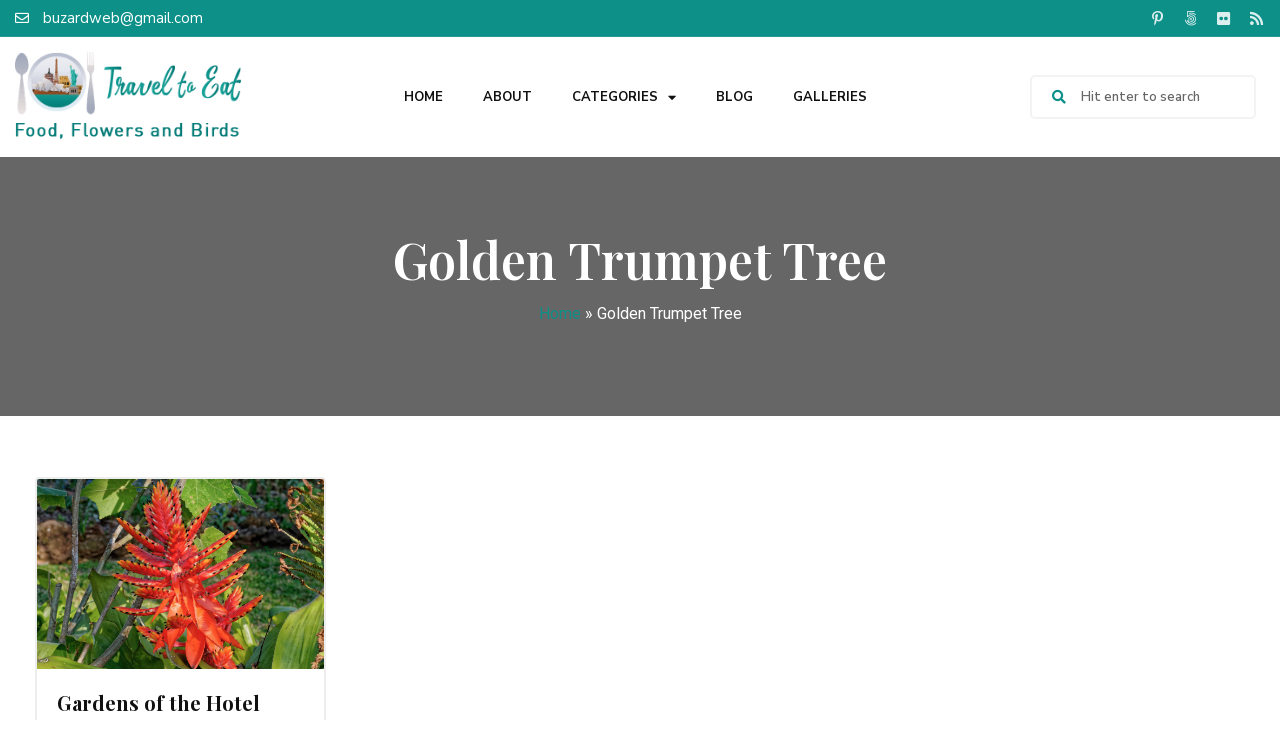

--- FILE ---
content_type: text/html; charset=UTF-8
request_url: https://traveltoeat.com/tag/golden-trumpet-tree/
body_size: 16994
content:
<!doctype html>
<html dir="ltr" lang="en-US"
	prefix="og: https://ogp.me/ns#" >
<head>
	<meta charset="UTF-8">
	<meta name="viewport" content="width=device-width, initial-scale=1">
	<link rel="profile" href="https://gmpg.org/xfn/11">
	<title>Golden Trumpet Tree - Travel To Eat by Kurt Buzard MD</title>

		<!-- All in One SEO 4.3.7 - aioseo.com -->
		<meta name="robots" content="max-image-preview:large" />
		<link rel="canonical" href="https://traveltoeat.com/tag/golden-trumpet-tree/" />
		<meta name="generator" content="All in One SEO (AIOSEO) 4.3.7" />
		<script type="application/ld+json" class="aioseo-schema">
			{"@context":"https:\/\/schema.org","@graph":[{"@type":"BreadcrumbList","@id":"https:\/\/traveltoeat.com\/tag\/golden-trumpet-tree\/#breadcrumblist","itemListElement":[{"@type":"ListItem","@id":"https:\/\/traveltoeat.com\/#listItem","position":1,"item":{"@type":"WebPage","@id":"https:\/\/traveltoeat.com\/","name":"Home","description":"Categories FOLLOW ME @travel.to.eat -","url":"https:\/\/traveltoeat.com\/"},"nextItem":"https:\/\/traveltoeat.com\/tag\/golden-trumpet-tree\/#listItem"},{"@type":"ListItem","@id":"https:\/\/traveltoeat.com\/tag\/golden-trumpet-tree\/#listItem","position":2,"item":{"@type":"WebPage","@id":"https:\/\/traveltoeat.com\/tag\/golden-trumpet-tree\/","name":"Golden Trumpet Tree","url":"https:\/\/traveltoeat.com\/tag\/golden-trumpet-tree\/"},"previousItem":"https:\/\/traveltoeat.com\/#listItem"}]},{"@type":"CollectionPage","@id":"https:\/\/traveltoeat.com\/tag\/golden-trumpet-tree\/#collectionpage","url":"https:\/\/traveltoeat.com\/tag\/golden-trumpet-tree\/","name":"Golden Trumpet Tree - Travel To Eat by Kurt Buzard MD","inLanguage":"en-US","isPartOf":{"@id":"https:\/\/traveltoeat.com\/#website"},"breadcrumb":{"@id":"https:\/\/traveltoeat.com\/tag\/golden-trumpet-tree\/#breadcrumblist"}},{"@type":"Person","@id":"https:\/\/traveltoeat.com\/#person","name":"Kurt Buzard MD","image":{"@type":"ImageObject","@id":"https:\/\/traveltoeat.com\/tag\/golden-trumpet-tree\/#personImage","url":"https:\/\/secure.gravatar.com\/avatar\/8be173951052a0e96e5b3db05ccc86b3970b8530a77f0c106e108c405d9e2c5e?s=96&d=mm&r=g","width":96,"height":96,"caption":"Kurt Buzard MD"}},{"@type":"WebSite","@id":"https:\/\/traveltoeat.com\/#website","url":"https:\/\/traveltoeat.com\/","name":"Travel To Eat","description":"Food, Flowers and Birds","inLanguage":"en-US","publisher":{"@id":"https:\/\/traveltoeat.com\/#person"}}]}
		</script>
		<!-- All in One SEO -->

<link rel="alternate" type="application/rss+xml" title="Travel To Eat by Kurt Buzard MD &raquo; Feed" href="https://traveltoeat.com/feed/" />
<link rel="alternate" type="application/rss+xml" title="Travel To Eat by Kurt Buzard MD &raquo; Comments Feed" href="https://traveltoeat.com/comments/feed/" />
<link rel="alternate" type="application/rss+xml" title="Travel To Eat by Kurt Buzard MD &raquo; Golden Trumpet Tree Tag Feed" href="https://traveltoeat.com/tag/golden-trumpet-tree/feed/" />
		<!-- This site uses the Google Analytics by MonsterInsights plugin v9.11.1 - Using Analytics tracking - https://www.monsterinsights.com/ -->
		<!-- Note: MonsterInsights is not currently configured on this site. The site owner needs to authenticate with Google Analytics in the MonsterInsights settings panel. -->
					<!-- No tracking code set -->
				<!-- / Google Analytics by MonsterInsights -->
		<style id='wp-img-auto-sizes-contain-inline-css'>
img:is([sizes=auto i],[sizes^="auto," i]){contain-intrinsic-size:3000px 1500px}
/*# sourceURL=wp-img-auto-sizes-contain-inline-css */
</style>
<style id='wp-emoji-styles-inline-css'>

	img.wp-smiley, img.emoji {
		display: inline !important;
		border: none !important;
		box-shadow: none !important;
		height: 1em !important;
		width: 1em !important;
		margin: 0 0.07em !important;
		vertical-align: -0.1em !important;
		background: none !important;
		padding: 0 !important;
	}
/*# sourceURL=wp-emoji-styles-inline-css */
</style>
<link rel='stylesheet' id='wp-block-library-css' href='https://traveltoeat.com/wp-includes/css/dist/block-library/style.min.css?ver=6.9' media='all' />
<style id='global-styles-inline-css'>
:root{--wp--preset--aspect-ratio--square: 1;--wp--preset--aspect-ratio--4-3: 4/3;--wp--preset--aspect-ratio--3-4: 3/4;--wp--preset--aspect-ratio--3-2: 3/2;--wp--preset--aspect-ratio--2-3: 2/3;--wp--preset--aspect-ratio--16-9: 16/9;--wp--preset--aspect-ratio--9-16: 9/16;--wp--preset--color--black: #000000;--wp--preset--color--cyan-bluish-gray: #abb8c3;--wp--preset--color--white: #ffffff;--wp--preset--color--pale-pink: #f78da7;--wp--preset--color--vivid-red: #cf2e2e;--wp--preset--color--luminous-vivid-orange: #ff6900;--wp--preset--color--luminous-vivid-amber: #fcb900;--wp--preset--color--light-green-cyan: #7bdcb5;--wp--preset--color--vivid-green-cyan: #00d084;--wp--preset--color--pale-cyan-blue: #8ed1fc;--wp--preset--color--vivid-cyan-blue: #0693e3;--wp--preset--color--vivid-purple: #9b51e0;--wp--preset--gradient--vivid-cyan-blue-to-vivid-purple: linear-gradient(135deg,rgb(6,147,227) 0%,rgb(155,81,224) 100%);--wp--preset--gradient--light-green-cyan-to-vivid-green-cyan: linear-gradient(135deg,rgb(122,220,180) 0%,rgb(0,208,130) 100%);--wp--preset--gradient--luminous-vivid-amber-to-luminous-vivid-orange: linear-gradient(135deg,rgb(252,185,0) 0%,rgb(255,105,0) 100%);--wp--preset--gradient--luminous-vivid-orange-to-vivid-red: linear-gradient(135deg,rgb(255,105,0) 0%,rgb(207,46,46) 100%);--wp--preset--gradient--very-light-gray-to-cyan-bluish-gray: linear-gradient(135deg,rgb(238,238,238) 0%,rgb(169,184,195) 100%);--wp--preset--gradient--cool-to-warm-spectrum: linear-gradient(135deg,rgb(74,234,220) 0%,rgb(151,120,209) 20%,rgb(207,42,186) 40%,rgb(238,44,130) 60%,rgb(251,105,98) 80%,rgb(254,248,76) 100%);--wp--preset--gradient--blush-light-purple: linear-gradient(135deg,rgb(255,206,236) 0%,rgb(152,150,240) 100%);--wp--preset--gradient--blush-bordeaux: linear-gradient(135deg,rgb(254,205,165) 0%,rgb(254,45,45) 50%,rgb(107,0,62) 100%);--wp--preset--gradient--luminous-dusk: linear-gradient(135deg,rgb(255,203,112) 0%,rgb(199,81,192) 50%,rgb(65,88,208) 100%);--wp--preset--gradient--pale-ocean: linear-gradient(135deg,rgb(255,245,203) 0%,rgb(182,227,212) 50%,rgb(51,167,181) 100%);--wp--preset--gradient--electric-grass: linear-gradient(135deg,rgb(202,248,128) 0%,rgb(113,206,126) 100%);--wp--preset--gradient--midnight: linear-gradient(135deg,rgb(2,3,129) 0%,rgb(40,116,252) 100%);--wp--preset--font-size--small: 13px;--wp--preset--font-size--medium: 20px;--wp--preset--font-size--large: 36px;--wp--preset--font-size--x-large: 42px;--wp--preset--spacing--20: 0.44rem;--wp--preset--spacing--30: 0.67rem;--wp--preset--spacing--40: 1rem;--wp--preset--spacing--50: 1.5rem;--wp--preset--spacing--60: 2.25rem;--wp--preset--spacing--70: 3.38rem;--wp--preset--spacing--80: 5.06rem;--wp--preset--shadow--natural: 6px 6px 9px rgba(0, 0, 0, 0.2);--wp--preset--shadow--deep: 12px 12px 50px rgba(0, 0, 0, 0.4);--wp--preset--shadow--sharp: 6px 6px 0px rgba(0, 0, 0, 0.2);--wp--preset--shadow--outlined: 6px 6px 0px -3px rgb(255, 255, 255), 6px 6px rgb(0, 0, 0);--wp--preset--shadow--crisp: 6px 6px 0px rgb(0, 0, 0);}:where(.is-layout-flex){gap: 0.5em;}:where(.is-layout-grid){gap: 0.5em;}body .is-layout-flex{display: flex;}.is-layout-flex{flex-wrap: wrap;align-items: center;}.is-layout-flex > :is(*, div){margin: 0;}body .is-layout-grid{display: grid;}.is-layout-grid > :is(*, div){margin: 0;}:where(.wp-block-columns.is-layout-flex){gap: 2em;}:where(.wp-block-columns.is-layout-grid){gap: 2em;}:where(.wp-block-post-template.is-layout-flex){gap: 1.25em;}:where(.wp-block-post-template.is-layout-grid){gap: 1.25em;}.has-black-color{color: var(--wp--preset--color--black) !important;}.has-cyan-bluish-gray-color{color: var(--wp--preset--color--cyan-bluish-gray) !important;}.has-white-color{color: var(--wp--preset--color--white) !important;}.has-pale-pink-color{color: var(--wp--preset--color--pale-pink) !important;}.has-vivid-red-color{color: var(--wp--preset--color--vivid-red) !important;}.has-luminous-vivid-orange-color{color: var(--wp--preset--color--luminous-vivid-orange) !important;}.has-luminous-vivid-amber-color{color: var(--wp--preset--color--luminous-vivid-amber) !important;}.has-light-green-cyan-color{color: var(--wp--preset--color--light-green-cyan) !important;}.has-vivid-green-cyan-color{color: var(--wp--preset--color--vivid-green-cyan) !important;}.has-pale-cyan-blue-color{color: var(--wp--preset--color--pale-cyan-blue) !important;}.has-vivid-cyan-blue-color{color: var(--wp--preset--color--vivid-cyan-blue) !important;}.has-vivid-purple-color{color: var(--wp--preset--color--vivid-purple) !important;}.has-black-background-color{background-color: var(--wp--preset--color--black) !important;}.has-cyan-bluish-gray-background-color{background-color: var(--wp--preset--color--cyan-bluish-gray) !important;}.has-white-background-color{background-color: var(--wp--preset--color--white) !important;}.has-pale-pink-background-color{background-color: var(--wp--preset--color--pale-pink) !important;}.has-vivid-red-background-color{background-color: var(--wp--preset--color--vivid-red) !important;}.has-luminous-vivid-orange-background-color{background-color: var(--wp--preset--color--luminous-vivid-orange) !important;}.has-luminous-vivid-amber-background-color{background-color: var(--wp--preset--color--luminous-vivid-amber) !important;}.has-light-green-cyan-background-color{background-color: var(--wp--preset--color--light-green-cyan) !important;}.has-vivid-green-cyan-background-color{background-color: var(--wp--preset--color--vivid-green-cyan) !important;}.has-pale-cyan-blue-background-color{background-color: var(--wp--preset--color--pale-cyan-blue) !important;}.has-vivid-cyan-blue-background-color{background-color: var(--wp--preset--color--vivid-cyan-blue) !important;}.has-vivid-purple-background-color{background-color: var(--wp--preset--color--vivid-purple) !important;}.has-black-border-color{border-color: var(--wp--preset--color--black) !important;}.has-cyan-bluish-gray-border-color{border-color: var(--wp--preset--color--cyan-bluish-gray) !important;}.has-white-border-color{border-color: var(--wp--preset--color--white) !important;}.has-pale-pink-border-color{border-color: var(--wp--preset--color--pale-pink) !important;}.has-vivid-red-border-color{border-color: var(--wp--preset--color--vivid-red) !important;}.has-luminous-vivid-orange-border-color{border-color: var(--wp--preset--color--luminous-vivid-orange) !important;}.has-luminous-vivid-amber-border-color{border-color: var(--wp--preset--color--luminous-vivid-amber) !important;}.has-light-green-cyan-border-color{border-color: var(--wp--preset--color--light-green-cyan) !important;}.has-vivid-green-cyan-border-color{border-color: var(--wp--preset--color--vivid-green-cyan) !important;}.has-pale-cyan-blue-border-color{border-color: var(--wp--preset--color--pale-cyan-blue) !important;}.has-vivid-cyan-blue-border-color{border-color: var(--wp--preset--color--vivid-cyan-blue) !important;}.has-vivid-purple-border-color{border-color: var(--wp--preset--color--vivid-purple) !important;}.has-vivid-cyan-blue-to-vivid-purple-gradient-background{background: var(--wp--preset--gradient--vivid-cyan-blue-to-vivid-purple) !important;}.has-light-green-cyan-to-vivid-green-cyan-gradient-background{background: var(--wp--preset--gradient--light-green-cyan-to-vivid-green-cyan) !important;}.has-luminous-vivid-amber-to-luminous-vivid-orange-gradient-background{background: var(--wp--preset--gradient--luminous-vivid-amber-to-luminous-vivid-orange) !important;}.has-luminous-vivid-orange-to-vivid-red-gradient-background{background: var(--wp--preset--gradient--luminous-vivid-orange-to-vivid-red) !important;}.has-very-light-gray-to-cyan-bluish-gray-gradient-background{background: var(--wp--preset--gradient--very-light-gray-to-cyan-bluish-gray) !important;}.has-cool-to-warm-spectrum-gradient-background{background: var(--wp--preset--gradient--cool-to-warm-spectrum) !important;}.has-blush-light-purple-gradient-background{background: var(--wp--preset--gradient--blush-light-purple) !important;}.has-blush-bordeaux-gradient-background{background: var(--wp--preset--gradient--blush-bordeaux) !important;}.has-luminous-dusk-gradient-background{background: var(--wp--preset--gradient--luminous-dusk) !important;}.has-pale-ocean-gradient-background{background: var(--wp--preset--gradient--pale-ocean) !important;}.has-electric-grass-gradient-background{background: var(--wp--preset--gradient--electric-grass) !important;}.has-midnight-gradient-background{background: var(--wp--preset--gradient--midnight) !important;}.has-small-font-size{font-size: var(--wp--preset--font-size--small) !important;}.has-medium-font-size{font-size: var(--wp--preset--font-size--medium) !important;}.has-large-font-size{font-size: var(--wp--preset--font-size--large) !important;}.has-x-large-font-size{font-size: var(--wp--preset--font-size--x-large) !important;}
/*# sourceURL=global-styles-inline-css */
</style>

<style id='classic-theme-styles-inline-css'>
/*! This file is auto-generated */
.wp-block-button__link{color:#fff;background-color:#32373c;border-radius:9999px;box-shadow:none;text-decoration:none;padding:calc(.667em + 2px) calc(1.333em + 2px);font-size:1.125em}.wp-block-file__button{background:#32373c;color:#fff;text-decoration:none}
/*# sourceURL=/wp-includes/css/classic-themes.min.css */
</style>
<link rel='stylesheet' id='hello-elementor-css' href='https://traveltoeat.com/wp-content/themes/hello-elementor/style.min.css?ver=2.7.1' media='all' />
<link rel='stylesheet' id='hello-elementor-theme-style-css' href='https://traveltoeat.com/wp-content/themes/hello-elementor/theme.min.css?ver=2.7.1' media='all' />
<link rel='stylesheet' id='chld_thm_cfg_child-css' href='https://traveltoeat.com/wp-content/themes/hello-elementor-child/style.css?ver=2.6.1.1665066437' media='all' />
<link rel='stylesheet' id='elementor-frontend-css' href='https://traveltoeat.com/wp-content/plugins/elementor/assets/css/frontend-lite.min.css?ver=3.13.2' media='all' />
<link rel='stylesheet' id='elementor-post-22910-css' href='https://traveltoeat.com/wp-content/uploads/elementor/css/post-22910.css?ver=1684332616' media='all' />
<link rel='stylesheet' id='elementor-icons-css' href='https://traveltoeat.com/wp-content/plugins/elementor/assets/lib/eicons/css/elementor-icons.min.css?ver=5.20.0' media='all' />
<link rel='stylesheet' id='swiper-css' href='https://traveltoeat.com/wp-content/plugins/elementor/assets/lib/swiper/css/swiper.min.css?ver=5.3.6' media='all' />
<link rel='stylesheet' id='elementor-pro-css' href='https://traveltoeat.com/wp-content/plugins/elementor-pro/assets/css/frontend-lite.min.css?ver=3.7.7' media='all' />
<link rel='stylesheet' id='elementor-global-css' href='https://traveltoeat.com/wp-content/uploads/elementor/css/global.css?ver=1684332617' media='all' />
<link rel='stylesheet' id='elementor-post-22984-css' href='https://traveltoeat.com/wp-content/uploads/elementor/css/post-22984.css?ver=1707874804' media='all' />
<link rel='stylesheet' id='elementor-post-23072-css' href='https://traveltoeat.com/wp-content/uploads/elementor/css/post-23072.css?ver=1707878673' media='all' />
<link rel='stylesheet' id='elementor-post-23273-css' href='https://traveltoeat.com/wp-content/uploads/elementor/css/post-23273.css?ver=1684332617' media='all' />
<link rel='stylesheet' id='google-fonts-1-css' href='https://fonts.googleapis.com/css?family=Roboto%3A100%2C100italic%2C200%2C200italic%2C300%2C300italic%2C400%2C400italic%2C500%2C500italic%2C600%2C600italic%2C700%2C700italic%2C800%2C800italic%2C900%2C900italic%7CRoboto+Slab%3A100%2C100italic%2C200%2C200italic%2C300%2C300italic%2C400%2C400italic%2C500%2C500italic%2C600%2C600italic%2C700%2C700italic%2C800%2C800italic%2C900%2C900italic%7CNunito+Sans%3A100%2C100italic%2C200%2C200italic%2C300%2C300italic%2C400%2C400italic%2C500%2C500italic%2C600%2C600italic%2C700%2C700italic%2C800%2C800italic%2C900%2C900italic%7CPlayfair+Display%3A100%2C100italic%2C200%2C200italic%2C300%2C300italic%2C400%2C400italic%2C500%2C500italic%2C600%2C600italic%2C700%2C700italic%2C800%2C800italic%2C900%2C900italic&#038;display=auto&#038;ver=6.9' media='all' />
<link rel='stylesheet' id='elementor-icons-shared-0-css' href='https://traveltoeat.com/wp-content/plugins/elementor/assets/lib/font-awesome/css/fontawesome.min.css?ver=5.15.3' media='all' />
<link rel='stylesheet' id='elementor-icons-fa-regular-css' href='https://traveltoeat.com/wp-content/plugins/elementor/assets/lib/font-awesome/css/regular.min.css?ver=5.15.3' media='all' />
<link rel='stylesheet' id='elementor-icons-fa-brands-css' href='https://traveltoeat.com/wp-content/plugins/elementor/assets/lib/font-awesome/css/brands.min.css?ver=5.15.3' media='all' />
<link rel='stylesheet' id='elementor-icons-fa-solid-css' href='https://traveltoeat.com/wp-content/plugins/elementor/assets/lib/font-awesome/css/solid.min.css?ver=5.15.3' media='all' />
<link rel="preconnect" href="https://fonts.gstatic.com/" crossorigin><script id="jquery-core-js-extra">
var SDT_DATA = {"ajaxurl":"https://traveltoeat.com/wp-admin/admin-ajax.php","siteUrl":"https://traveltoeat.com/","pluginsUrl":"https://traveltoeat.com/wp-content/plugins","isAdmin":""};
//# sourceURL=jquery-core-js-extra
</script>
<script src="https://traveltoeat.com/wp-includes/js/jquery/jquery.min.js?ver=3.7.1" id="jquery-core-js"></script>
<script src="https://traveltoeat.com/wp-includes/js/jquery/jquery-migrate.min.js?ver=3.4.1" id="jquery-migrate-js"></script>
<script id="wp-statistics-tracker-js-extra">
var WP_Statistics_Tracker_Object = {"hitRequestUrl":"https://traveltoeat.com/wp-json/wp-statistics/v2/hit?wp_statistics_hit_rest=yes&track_all=0&current_page_type=post_tag&current_page_id=5806&search_query&page_uri=L3RhZy9nb2xkZW4tdHJ1bXBldC10cmVlLw=","keepOnlineRequestUrl":"https://traveltoeat.com/wp-json/wp-statistics/v2/online?wp_statistics_hit_rest=yes&track_all=0&current_page_type=post_tag&current_page_id=5806&search_query&page_uri=L3RhZy9nb2xkZW4tdHJ1bXBldC10cmVlLw=","option":{"dntEnabled":true,"cacheCompatibility":false}};
//# sourceURL=wp-statistics-tracker-js-extra
</script>
<script src="https://traveltoeat.com/wp-content/plugins/wp-statistics/assets/js/tracker.js?ver=6.9" id="wp-statistics-tracker-js"></script>
<link rel="https://api.w.org/" href="https://traveltoeat.com/wp-json/" /><link rel="alternate" title="JSON" type="application/json" href="https://traveltoeat.com/wp-json/wp/v2/tags/5806" /><link rel="EditURI" type="application/rsd+xml" title="RSD" href="https://traveltoeat.com/xmlrpc.php?rsd" />
<meta name="generator" content="WordPress 6.9" />
		<script type="text/javascript" async defer data-pin-color="" 
		 data-pin-hover="true" src="https://traveltoeat.com/wp-content/plugins/pinterest-pin-it-button-on-image-hover-and-post/js/pinit.js"></script>
		<!-- Analytics by WP Statistics v14.1.3.1 - https://wp-statistics.com/ -->
<meta name="generator" content="Elementor 3.13.2; features: e_dom_optimization, e_optimized_assets_loading, e_optimized_css_loading, a11y_improvements, additional_custom_breakpoints; settings: css_print_method-external, google_font-enabled, font_display-auto">
<meta name="generator" content="Powered by Slider Revolution 6.5.25 - responsive, Mobile-Friendly Slider Plugin for WordPress with comfortable drag and drop interface." />
<link rel="icon" href="https://traveltoeat.com/wp-content/uploads/2022/10/favicon.png" sizes="32x32" />
<link rel="icon" href="https://traveltoeat.com/wp-content/uploads/2022/10/favicon.png" sizes="192x192" />
<link rel="apple-touch-icon" href="https://traveltoeat.com/wp-content/uploads/2022/10/favicon.png" />
<meta name="msapplication-TileImage" content="https://traveltoeat.com/wp-content/uploads/2022/10/favicon.png" />
<script>function setREVStartSize(e){
			//window.requestAnimationFrame(function() {
				window.RSIW = window.RSIW===undefined ? window.innerWidth : window.RSIW;
				window.RSIH = window.RSIH===undefined ? window.innerHeight : window.RSIH;
				try {
					var pw = document.getElementById(e.c).parentNode.offsetWidth,
						newh;
					pw = pw===0 || isNaN(pw) || (e.l=="fullwidth" || e.layout=="fullwidth") ? window.RSIW : pw;
					e.tabw = e.tabw===undefined ? 0 : parseInt(e.tabw);
					e.thumbw = e.thumbw===undefined ? 0 : parseInt(e.thumbw);
					e.tabh = e.tabh===undefined ? 0 : parseInt(e.tabh);
					e.thumbh = e.thumbh===undefined ? 0 : parseInt(e.thumbh);
					e.tabhide = e.tabhide===undefined ? 0 : parseInt(e.tabhide);
					e.thumbhide = e.thumbhide===undefined ? 0 : parseInt(e.thumbhide);
					e.mh = e.mh===undefined || e.mh=="" || e.mh==="auto" ? 0 : parseInt(e.mh,0);
					if(e.layout==="fullscreen" || e.l==="fullscreen")
						newh = Math.max(e.mh,window.RSIH);
					else{
						e.gw = Array.isArray(e.gw) ? e.gw : [e.gw];
						for (var i in e.rl) if (e.gw[i]===undefined || e.gw[i]===0) e.gw[i] = e.gw[i-1];
						e.gh = e.el===undefined || e.el==="" || (Array.isArray(e.el) && e.el.length==0)? e.gh : e.el;
						e.gh = Array.isArray(e.gh) ? e.gh : [e.gh];
						for (var i in e.rl) if (e.gh[i]===undefined || e.gh[i]===0) e.gh[i] = e.gh[i-1];
											
						var nl = new Array(e.rl.length),
							ix = 0,
							sl;
						e.tabw = e.tabhide>=pw ? 0 : e.tabw;
						e.thumbw = e.thumbhide>=pw ? 0 : e.thumbw;
						e.tabh = e.tabhide>=pw ? 0 : e.tabh;
						e.thumbh = e.thumbhide>=pw ? 0 : e.thumbh;
						for (var i in e.rl) nl[i] = e.rl[i]<window.RSIW ? 0 : e.rl[i];
						sl = nl[0];
						for (var i in nl) if (sl>nl[i] && nl[i]>0) { sl = nl[i]; ix=i;}
						var m = pw>(e.gw[ix]+e.tabw+e.thumbw) ? 1 : (pw-(e.tabw+e.thumbw)) / (e.gw[ix]);
						newh =  (e.gh[ix] * m) + (e.tabh + e.thumbh);
					}
					var el = document.getElementById(e.c);
					if (el!==null && el) el.style.height = newh+"px";
					el = document.getElementById(e.c+"_wrapper");
					if (el!==null && el) {
						el.style.height = newh+"px";
						el.style.display = "block";
					}
				} catch(e){
					console.log("Failure at Presize of Slider:" + e)
				}
			//});
		  };</script>
		<style id="wp-custom-css">
			.z_cate_list {
    display: flex;
    justify-content: flex-start;
    flex-wrap: wrap;
    gap: 13px 1%;
}
.z_cate_list .cate-box {
    width: 24%;
    position: relative;
    height: 210px;
}
.z_cate_list .cate-box img {
    height: 210px;
    width: 100%;
    object-fit: cover;
}
.z_cate_list .cate-box a {
    position: absolute;
    top: 0;
    left: 0;
    width: 100%;
    height: 210px;
    display: flex;
    align-items: center;
    justify-content: center;
    flex-wrap: wrap;
    padding: 30px 30px;
    transition: 0.3s;
    background-color: rgb(0 0 0 / 30%);
    z-index: 1;
}
.z_cate_list .cate-box a h4 {
    text-align: center;
    color: #fff;
    font-family: 'Nunito Sans';
    font-weight: 700;
    text-transform: capitalize;
    font-size: 25px;
    line-height: 37px;
    margin: 0 0 0 0;
}
/* .z_cate_list .cate-box a:before {
    content: "";
    width: 88%;
    height: 86%;
    position: absolute;
    top: 50%;
    left: 50%;
    transform: translate(-50%, -50%);
    border: 2px solid #ffffffad;
} */
.z_cate_list .cate-box a:hover {
    background-color: rgb(0 0 0 / 60%);
}

a.elementor-post__read-more {
    position: relative;
}
a.elementor-post__read-more:before {
    content: "";
    height: 2px;
    bottom: -1px;
    position: absolute;
    left: 0;
    width: 0;
    background-color: #0C9088;
    transition: 0.3s;
}
a.elementor-post__read-more:hover::before {
    width: 100%;
}
ul.sub-menu.elementor-nav-menu--dropdown {
    min-width: 200px !important;
    border-radius: 5px !important;
    overflow: hidden !important;
    box-shadow: 0 0 6px #0000001c;
}
ul.sub-menu.elementor-nav-menu--dropdown li.menu-item a.elementor-sub-item {
    border: 0;
    padding: 12px 17px;
}
.aioseo-breadcrumbs {
    text-align: center;
    margin: 10px 0;
}
.aioseo-breadcrumbs a{
	color: #0C9088;
}
.aioseo-breadcrumb-separator, .aioseo-breadcrumb{
	color: #fff;
}
.page-id-23417 header.page-header{
	display: none;
}
#gallery_page_widget .elementor-item-active:after{
	display: none;
}

#gallery_page_widget .elementor-gallery-title {
    background: #dfdfdf;
    border-radius: 5px;
    color: #111;
}
#gallery_page_widget .elementor-item-active {
    background: #0C9088;
    color: #fff;
}

.elementor-nav-menu .elementor-sub-item:focus {
    color: #fff !important;
    background-color: #000;
}
.elementor-nav-menu--dropdown .elementor-item:focus {
    color: #fff !important;
    background-color: #000 !important;
}
nav.elementor-nav-menu--dropdown.elementor-nav-menu__container{
	overflow : scroll !important;
}
#loadMore {
    display: none;
}

.cate-box {
    background-image: url(https://traveltoeat.com/wp-content/uploads/2022/10/cate_img_1.jpg);
    background-size: cover;
    background-repeat: no-repeat;
}
.cate-box img {
    display: none;
}
body.post-template-default.single.single-post figure {
    max-width: 500px;
    margin-right: auto;
    margin-left: auto;
}
body.post-template-default.single.single-post img {
    max-width: 500px;
}
body.post-template-default.single.single-post img.elementor-lightbox-image {
    max-width: initial !important;
}
.category-list {
    display: flex;
    justify-content: flex-start;
    flex-wrap: wrap;
    gap: 0px 1%;
		transition: 0.3s;
}
.category-list .category {
    width: 24%;
    position: relative;
		transition: 0.5s;
	  height: 0px;
    overflow: hidden;
		margin-top: 0;
}
.category-list  .active.category {
    display: block;
		    height: 220px;
	margin-top: 13px;
}
.category-list .category a {
    display: block;
    position: relative;
    height: 220px;
    z-index: 999;
}
.category-list .category a img {
    height: 220px;
    width: 100%;
    object-fit: cover;
}
.category-list .category a  h2 {
    text-align: center;
    color: #fff;
    font-family: 'Nunito Sans';
    font-weight: 700;
    text-transform: capitalize;
    font-size: 25px;
    line-height: 37px;
    margin: 0 0 0 0;
    position: absolute;
    top: 0;
    left: 0;
    height: 100%;
    width: 100%;
    display: flex;
    align-items: center;
    justify-content: center;
    flex-wrap: wrap;
}
.category-list .category a:before {
    content: "";
    width: 100%;
    height: 100%;
    position: absolute;
    top: 0;
    left: 0;
    background-color: rgb(0 0 0 / 30%);
    z-index: 0;
    transition: 0.3s;
}
.category-list .category a:hover::before {
    background-color: rgb(0 0 0 / 60%);
}
button.load-more {
    display: none;
}


@media (max-width : 1023px){
	rs-arrow.tp-leftarrow.tparrows.hesperiden.noSwipe {
    top: 70px !important;
}

rs-arrow.tp-rightarrow.tparrows.hesperiden.noSwipe {
    top: 70px !important;
}
}
@media (max-width : 960px){
	.z_cate_list .cate-box {
		width : 32%;
	}
	.z_cate_list {
    gap: 13px 2%;
}
	.z_cate_list .cate-box a h4 {
    font-size: 20px;
    line-height: 30px;
}
}

@media (max-width : 860px){
	rs-arrow.tp-leftarrow.tparrows.hesperiden.noSwipe {
    top: 50px !important;
}

rs-arrow.tp-rightarrow.tparrows.hesperiden.noSwipe {
    top: 50px !important;
}
}

@media (max-width : 767px){
	.z_cate_list .cate-box {
		width: 100%;
	}
	.z_cate_list .cate-box a{
		background-color: rgb(0 0 0 / 60%);
	}
	.category-list {
    justify-content: space-between;
    gap: 15px 1%;
}
.category-list .active.category {
    width: 32%;
    margin-top: 0;
}
.category-list .category a h2 {
    font-size: 22px;
    line-height: 1.2;
}
}

@media (max-width : 480px){
	.category-list .active.category {
    width: 100%;
    height: 180px;
	}
	.category-list .active.category a {
			height: 100%;
	}
}

/* body p a, body  a, .elementor a{
    background-color: transparent;
    text-decoration: none;
    color: #0502fd !important;
}

body .aioseo-breadcrumbs a {
    color: #57dbd3 !important;
}

.elementor-22984 .elementor-element.elementor-element-646e514 .elementor-nav-menu--main .elementor-item{
	color: #111111 !important
} */		</style>
		<link rel='stylesheet' id='rs-plugin-settings-css' href='https://traveltoeat.com/wp-content/plugins/Slider-Revolution/public/assets/css/rs6.css?ver=6.5.25' media='all' />
<style id='rs-plugin-settings-inline-css'>
#rs-demo-id {}
/*# sourceURL=rs-plugin-settings-inline-css */
</style>
</head>
<body class="archive tag tag-golden-trumpet-tree tag-5806 wp-custom-logo wp-theme-hello-elementor wp-child-theme-hello-elementor-child elementor-default elementor-template-full-width elementor-kit-22910 elementor-page-23273">


<a class="skip-link screen-reader-text" href="#content">Skip to content</a>

		<div data-elementor-type="header" data-elementor-id="22984" class="elementor elementor-22984 elementor-location-header">
								<section class="elementor-section elementor-top-section elementor-element elementor-element-f86884d elementor-section-content-middle elementor-section-stretched elementor-section-boxed elementor-section-height-default elementor-section-height-default" data-id="f86884d" data-element_type="section" data-settings="{&quot;stretch_section&quot;:&quot;section-stretched&quot;,&quot;background_background&quot;:&quot;classic&quot;}">
						<div class="elementor-container elementor-column-gap-no">
					<div class="elementor-column elementor-col-50 elementor-top-column elementor-element elementor-element-f65b5ef" data-id="f65b5ef" data-element_type="column">
			<div class="elementor-widget-wrap elementor-element-populated">
								<div class="elementor-element elementor-element-c7fe4ad elementor-icon-list--layout-inline elementor-mobile-align-center elementor-list-item-link-full_width elementor-widget elementor-widget-icon-list" data-id="c7fe4ad" data-element_type="widget" data-widget_type="icon-list.default">
				<div class="elementor-widget-container">
			<link rel="stylesheet" href="https://traveltoeat.com/wp-content/plugins/elementor/assets/css/widget-icon-list.min.css">		<ul class="elementor-icon-list-items elementor-inline-items">
							<li class="elementor-icon-list-item elementor-inline-item">
											<a href="mailto:buzardweb@gmail.com">

												<span class="elementor-icon-list-icon">
							<i aria-hidden="true" class="far fa-envelope"></i>						</span>
										<span class="elementor-icon-list-text">buzardweb@gmail.com</span>
											</a>
									</li>
						</ul>
				</div>
				</div>
					</div>
		</div>
				<div class="elementor-column elementor-col-50 elementor-top-column elementor-element elementor-element-b1ceedf" data-id="b1ceedf" data-element_type="column">
			<div class="elementor-widget-wrap elementor-element-populated">
								<div class="elementor-element elementor-element-8edc2de e-grid-align-right e-grid-align-mobile-center elementor-shape-rounded elementor-grid-0 elementor-widget elementor-widget-social-icons" data-id="8edc2de" data-element_type="widget" data-widget_type="social-icons.default">
				<div class="elementor-widget-container">
			<style>/*! elementor - v3.13.2 - 11-05-2023 */
.elementor-widget-social-icons.elementor-grid-0 .elementor-widget-container,.elementor-widget-social-icons.elementor-grid-mobile-0 .elementor-widget-container,.elementor-widget-social-icons.elementor-grid-tablet-0 .elementor-widget-container{line-height:1;font-size:0}.elementor-widget-social-icons:not(.elementor-grid-0):not(.elementor-grid-tablet-0):not(.elementor-grid-mobile-0) .elementor-grid{display:inline-grid}.elementor-widget-social-icons .elementor-grid{grid-column-gap:var(--grid-column-gap,5px);grid-row-gap:var(--grid-row-gap,5px);grid-template-columns:var(--grid-template-columns);justify-content:var(--justify-content,center);justify-items:var(--justify-content,center)}.elementor-icon.elementor-social-icon{font-size:var(--icon-size,25px);line-height:var(--icon-size,25px);width:calc(var(--icon-size, 25px) + (2 * var(--icon-padding, .5em)));height:calc(var(--icon-size, 25px) + (2 * var(--icon-padding, .5em)))}.elementor-social-icon{--e-social-icon-icon-color:#fff;display:inline-flex;background-color:#69727d;align-items:center;justify-content:center;text-align:center;cursor:pointer}.elementor-social-icon i{color:var(--e-social-icon-icon-color)}.elementor-social-icon svg{fill:var(--e-social-icon-icon-color)}.elementor-social-icon:last-child{margin:0}.elementor-social-icon:hover{opacity:.9;color:#fff}.elementor-social-icon-android{background-color:#a4c639}.elementor-social-icon-apple{background-color:#999}.elementor-social-icon-behance{background-color:#1769ff}.elementor-social-icon-bitbucket{background-color:#205081}.elementor-social-icon-codepen{background-color:#000}.elementor-social-icon-delicious{background-color:#39f}.elementor-social-icon-deviantart{background-color:#05cc47}.elementor-social-icon-digg{background-color:#005be2}.elementor-social-icon-dribbble{background-color:#ea4c89}.elementor-social-icon-elementor{background-color:#d30c5c}.elementor-social-icon-envelope{background-color:#ea4335}.elementor-social-icon-facebook,.elementor-social-icon-facebook-f{background-color:#3b5998}.elementor-social-icon-flickr{background-color:#0063dc}.elementor-social-icon-foursquare{background-color:#2d5be3}.elementor-social-icon-free-code-camp,.elementor-social-icon-freecodecamp{background-color:#006400}.elementor-social-icon-github{background-color:#333}.elementor-social-icon-gitlab{background-color:#e24329}.elementor-social-icon-globe{background-color:#69727d}.elementor-social-icon-google-plus,.elementor-social-icon-google-plus-g{background-color:#dd4b39}.elementor-social-icon-houzz{background-color:#7ac142}.elementor-social-icon-instagram{background-color:#262626}.elementor-social-icon-jsfiddle{background-color:#487aa2}.elementor-social-icon-link{background-color:#818a91}.elementor-social-icon-linkedin,.elementor-social-icon-linkedin-in{background-color:#0077b5}.elementor-social-icon-medium{background-color:#00ab6b}.elementor-social-icon-meetup{background-color:#ec1c40}.elementor-social-icon-mixcloud{background-color:#273a4b}.elementor-social-icon-odnoklassniki{background-color:#f4731c}.elementor-social-icon-pinterest{background-color:#bd081c}.elementor-social-icon-product-hunt{background-color:#da552f}.elementor-social-icon-reddit{background-color:#ff4500}.elementor-social-icon-rss{background-color:#f26522}.elementor-social-icon-shopping-cart{background-color:#4caf50}.elementor-social-icon-skype{background-color:#00aff0}.elementor-social-icon-slideshare{background-color:#0077b5}.elementor-social-icon-snapchat{background-color:#fffc00}.elementor-social-icon-soundcloud{background-color:#f80}.elementor-social-icon-spotify{background-color:#2ebd59}.elementor-social-icon-stack-overflow{background-color:#fe7a15}.elementor-social-icon-steam{background-color:#00adee}.elementor-social-icon-stumbleupon{background-color:#eb4924}.elementor-social-icon-telegram{background-color:#2ca5e0}.elementor-social-icon-thumb-tack{background-color:#1aa1d8}.elementor-social-icon-tripadvisor{background-color:#589442}.elementor-social-icon-tumblr{background-color:#35465c}.elementor-social-icon-twitch{background-color:#6441a5}.elementor-social-icon-twitter{background-color:#1da1f2}.elementor-social-icon-viber{background-color:#665cac}.elementor-social-icon-vimeo{background-color:#1ab7ea}.elementor-social-icon-vk{background-color:#45668e}.elementor-social-icon-weibo{background-color:#dd2430}.elementor-social-icon-weixin{background-color:#31a918}.elementor-social-icon-whatsapp{background-color:#25d366}.elementor-social-icon-wordpress{background-color:#21759b}.elementor-social-icon-xing{background-color:#026466}.elementor-social-icon-yelp{background-color:#af0606}.elementor-social-icon-youtube{background-color:#cd201f}.elementor-social-icon-500px{background-color:#0099e5}.elementor-shape-rounded .elementor-icon.elementor-social-icon{border-radius:10%}.elementor-shape-circle .elementor-icon.elementor-social-icon{border-radius:50%}</style>		<div class="elementor-social-icons-wrapper elementor-grid">
							<span class="elementor-grid-item">
					<a class="elementor-icon elementor-social-icon elementor-social-icon-pinterest-p elementor-repeater-item-7506a8f" href="https://www.pinterest.com/kurtab" target="_blank">
						<span class="elementor-screen-only">Pinterest-p</span>
						<i class="fab fa-pinterest-p"></i>					</a>
				</span>
							<span class="elementor-grid-item">
					<a class="elementor-icon elementor-social-icon elementor-social-icon-500px elementor-repeater-item-ab0474b" href="#" target="_blank">
						<span class="elementor-screen-only">500px</span>
						<i class="fab fa-500px"></i>					</a>
				</span>
							<span class="elementor-grid-item">
					<a class="elementor-icon elementor-social-icon elementor-social-icon-flickr elementor-repeater-item-543d375" href="#" target="_blank">
						<span class="elementor-screen-only">Flickr</span>
						<i class="fab fa-flickr"></i>					</a>
				</span>
							<span class="elementor-grid-item">
					<a class="elementor-icon elementor-social-icon elementor-social-icon-rss elementor-repeater-item-df82fca" href="#" target="_blank">
						<span class="elementor-screen-only">Rss</span>
						<i class="fas fa-rss"></i>					</a>
				</span>
					</div>
				</div>
				</div>
					</div>
		</div>
							</div>
		</section>
				<section class="elementor-section elementor-top-section elementor-element elementor-element-1fd16db elementor-section-content-middle elementor-section-stretched elementor-section-boxed elementor-section-height-default elementor-section-height-default" data-id="1fd16db" data-element_type="section" data-settings="{&quot;stretch_section&quot;:&quot;section-stretched&quot;,&quot;background_background&quot;:&quot;classic&quot;}">
						<div class="elementor-container elementor-column-gap-no">
					<div class="elementor-column elementor-col-33 elementor-top-column elementor-element elementor-element-90e451a" data-id="90e451a" data-element_type="column">
			<div class="elementor-widget-wrap elementor-element-populated">
								<div class="elementor-element elementor-element-8890d15 elementor-widget elementor-widget-theme-site-logo elementor-widget-image" data-id="8890d15" data-element_type="widget" data-widget_type="theme-site-logo.default">
				<div class="elementor-widget-container">
			<style>/*! elementor - v3.13.2 - 11-05-2023 */
.elementor-widget-image{text-align:center}.elementor-widget-image a{display:inline-block}.elementor-widget-image a img[src$=".svg"]{width:48px}.elementor-widget-image img{vertical-align:middle;display:inline-block}</style>													<a href="https://traveltoeat.com">
							<img width="260" height="104" src="https://traveltoeat.com/wp-content/uploads/2022/11/logo.png" class="attachment-medium size-medium wp-image-23563" alt="" />								</a>
															</div>
				</div>
					</div>
		</div>
				<div class="elementor-column elementor-col-33 elementor-top-column elementor-element elementor-element-472a48b" data-id="472a48b" data-element_type="column">
			<div class="elementor-widget-wrap elementor-element-populated">
								<div class="elementor-element elementor-element-646e514 elementor-nav-menu__align-center elementor-nav-menu--stretch elementor-nav-menu--dropdown-mobile elementor-nav-menu__text-align-aside elementor-nav-menu--toggle elementor-nav-menu--burger elementor-widget elementor-widget-nav-menu" data-id="646e514" data-element_type="widget" data-settings="{&quot;full_width&quot;:&quot;stretch&quot;,&quot;layout&quot;:&quot;horizontal&quot;,&quot;submenu_icon&quot;:{&quot;value&quot;:&quot;&lt;i class=\&quot;fas fa-caret-down\&quot;&gt;&lt;\/i&gt;&quot;,&quot;library&quot;:&quot;fa-solid&quot;},&quot;toggle&quot;:&quot;burger&quot;}" data-widget_type="nav-menu.default">
				<div class="elementor-widget-container">
			<link rel="stylesheet" href="https://traveltoeat.com/wp-content/plugins/elementor-pro/assets/css/widget-nav-menu.min.css">			<nav migration_allowed="1" migrated="0" role="navigation" class="elementor-nav-menu--main elementor-nav-menu__container elementor-nav-menu--layout-horizontal e--pointer-none">
				<ul id="menu-1-646e514" class="elementor-nav-menu"><li class="menu-item menu-item-type-post_type menu-item-object-page menu-item-home menu-item-22925"><a href="https://traveltoeat.com/" class="elementor-item">Home</a></li>
<li class="menu-item menu-item-type-post_type menu-item-object-page menu-item-23093"><a href="https://traveltoeat.com/about-us/" class="elementor-item">About</a></li>
<li class="menu-item menu-item-type-custom menu-item-object-custom menu-item-has-children menu-item-22927"><a href="#" class="elementor-item elementor-item-anchor">Categories</a>
<ul class="sub-menu elementor-nav-menu--dropdown">
	<li class="menu-item menu-item-type-taxonomy menu-item-object-category menu-item-23824"><a href="https://traveltoeat.com/category/animalszoos/" class="elementor-sub-item">Animals, Aquariums and Zoos</a></li>
	<li class="menu-item menu-item-type-taxonomy menu-item-object-category menu-item-23337"><a href="https://traveltoeat.com/category/arabia/" class="elementor-sub-item">Arabia</a></li>
	<li class="menu-item menu-item-type-taxonomy menu-item-object-category menu-item-23825"><a href="https://traveltoeat.com/category/archaeology/" class="elementor-sub-item">Archaeology</a></li>
	<li class="menu-item menu-item-type-taxonomy menu-item-object-category menu-item-23339"><a href="https://traveltoeat.com/category/arizona/" class="elementor-sub-item">Arizona</a></li>
	<li class="menu-item menu-item-type-taxonomy menu-item-object-category menu-item-24184"><a href="https://traveltoeat.com/category/australia/" class="elementor-sub-item">Australia</a></li>
	<li class="menu-item menu-item-type-taxonomy menu-item-object-category menu-item-23341"><a href="https://traveltoeat.com/category/belgium/" class="elementor-sub-item">Belgium</a></li>
	<li class="menu-item menu-item-type-taxonomy menu-item-object-category menu-item-23342"><a href="https://traveltoeat.com/category/birds/" class="elementor-sub-item">Birds</a></li>
	<li class="menu-item menu-item-type-taxonomy menu-item-object-category menu-item-23343"><a href="https://traveltoeat.com/category/botswana/" class="elementor-sub-item">Botswana</a></li>
	<li class="menu-item menu-item-type-taxonomy menu-item-object-category menu-item-23344"><a href="https://traveltoeat.com/category/bridges/" class="elementor-sub-item">Bridges and Buildings</a></li>
	<li class="menu-item menu-item-type-taxonomy menu-item-object-category menu-item-23345"><a href="https://traveltoeat.com/category/british-museum/" class="elementor-sub-item">British Museum</a></li>
	<li class="menu-item menu-item-type-taxonomy menu-item-object-category menu-item-23346"><a href="https://traveltoeat.com/category/bugs-bees-and-butterflies/" class="elementor-sub-item">Bugs, Bees and Butterflies</a></li>
	<li class="menu-item menu-item-type-taxonomy menu-item-object-category menu-item-23347"><a href="https://traveltoeat.com/category/california/" class="elementor-sub-item">California</a></li>
	<li class="menu-item menu-item-type-taxonomy menu-item-object-category menu-item-23348"><a href="https://traveltoeat.com/category/canada/" class="elementor-sub-item">Canada and Alaska</a></li>
	<li class="menu-item menu-item-type-taxonomy menu-item-object-category menu-item-23349"><a href="https://traveltoeat.com/category/churches/" class="elementor-sub-item">Cathedrals &amp; Churches</a></li>
	<li class="menu-item menu-item-type-taxonomy menu-item-object-category menu-item-23350"><a href="https://traveltoeat.com/category/clocks/" class="elementor-sub-item">Clocks and Astrolabes</a></li>
	<li class="menu-item menu-item-type-taxonomy menu-item-object-category menu-item-23351"><a href="https://traveltoeat.com/category/colombia/" class="elementor-sub-item">Colombia</a></li>
	<li class="menu-item menu-item-type-taxonomy menu-item-object-category menu-item-23352"><a href="https://traveltoeat.com/category/colorado/" class="elementor-sub-item">Colorado</a></li>
	<li class="menu-item menu-item-type-taxonomy menu-item-object-category menu-item-23353"><a href="https://traveltoeat.com/category/cookingandrecipies/" class="elementor-sub-item">Cooking and Recipes</a></li>
	<li class="menu-item menu-item-type-taxonomy menu-item-object-category menu-item-23354"><a href="https://traveltoeat.com/category/costa-rica/" class="elementor-sub-item">Costa Rica</a></li>
	<li class="menu-item menu-item-type-taxonomy menu-item-object-category menu-item-23355"><a href="https://traveltoeat.com/category/decorative-arts/" class="elementor-sub-item">Decorative Arts</a></li>
	<li class="menu-item menu-item-type-taxonomy menu-item-object-category menu-item-23356"><a href="https://traveltoeat.com/category/egypt/" class="elementor-sub-item">Egypt</a></li>
	<li class="menu-item menu-item-type-taxonomy menu-item-object-category menu-item-23357"><a href="https://traveltoeat.com/category/ethiopia/" class="elementor-sub-item">Ethiopia</a></li>
	<li class="menu-item menu-item-type-taxonomy menu-item-object-category menu-item-23358"><a href="https://traveltoeat.com/category/events/" class="elementor-sub-item">Events</a></li>
	<li class="menu-item menu-item-type-taxonomy menu-item-object-category menu-item-23359"><a href="https://traveltoeat.com/category/shopping/" class="elementor-sub-item">Fashion and Shopping</a></li>
	<li class="menu-item menu-item-type-taxonomy menu-item-object-category menu-item-23360"><a href="https://traveltoeat.com/category/food/" class="elementor-sub-item">Food and Drinks</a></li>
	<li class="menu-item menu-item-type-taxonomy menu-item-object-category menu-item-23361"><a href="https://traveltoeat.com/category/france/" class="elementor-sub-item">France</a></li>
	<li class="menu-item menu-item-type-taxonomy menu-item-object-category menu-item-23362"><a href="https://traveltoeat.com/category/france/paris/" class="elementor-sub-item">Paris</a></li>
	<li class="menu-item menu-item-type-taxonomy menu-item-object-category menu-item-23363"><a href="https://traveltoeat.com/category/history/" class="elementor-sub-item">History</a></li>
	<li class="menu-item menu-item-type-taxonomy menu-item-object-category menu-item-23364"><a href="https://traveltoeat.com/category/hotels/" class="elementor-sub-item">Hotels and Lodges</a></li>
	<li class="menu-item menu-item-type-taxonomy menu-item-object-category menu-item-23365"><a href="https://traveltoeat.com/category/israel/" class="elementor-sub-item">Israel</a></li>
	<li class="menu-item menu-item-type-taxonomy menu-item-object-category menu-item-23366"><a href="https://traveltoeat.com/category/italy/" class="elementor-sub-item">Italy</a></li>
	<li class="menu-item menu-item-type-taxonomy menu-item-object-category menu-item-23367"><a href="https://traveltoeat.com/category/jewels/" class="elementor-sub-item">Jewels and Jewelry</a></li>
	<li class="menu-item menu-item-type-taxonomy menu-item-object-category menu-item-23368"><a href="https://traveltoeat.com/category/jordan/" class="elementor-sub-item">Jordan</a></li>
	<li class="menu-item menu-item-type-taxonomy menu-item-object-category menu-item-23369"><a href="https://traveltoeat.com/category/las-vegas/" class="elementor-sub-item">Las Vegas</a></li>
	<li class="menu-item menu-item-type-taxonomy menu-item-object-category menu-item-23370"><a href="https://traveltoeat.com/category/loire-valley/" class="elementor-sub-item">Loire Valley</a></li>
	<li class="menu-item menu-item-type-taxonomy menu-item-object-category menu-item-23371"><a href="https://traveltoeat.com/category/london/" class="elementor-sub-item">London</a></li>
	<li class="menu-item menu-item-type-taxonomy menu-item-object-category menu-item-23372"><a href="https://traveltoeat.com/category/madagascar/" class="elementor-sub-item">Madagascar</a></li>
	<li class="menu-item menu-item-type-taxonomy menu-item-object-category menu-item-23373"><a href="https://traveltoeat.com/category/maps/" class="elementor-sub-item">Maps</a></li>
	<li class="menu-item menu-item-type-taxonomy menu-item-object-category menu-item-23374"><a href="https://traveltoeat.com/category/monument/" class="elementor-sub-item">Monument</a></li>
	<li class="menu-item menu-item-type-taxonomy menu-item-object-category menu-item-23375"><a href="https://traveltoeat.com/category/museums/" class="elementor-sub-item">Museums</a></li>
	<li class="menu-item menu-item-type-taxonomy menu-item-object-category menu-item-23376"><a href="https://traveltoeat.com/category/myth-philosophy-and-religion/" class="elementor-sub-item">Myth, Philosophy and Religion</a></li>
	<li class="menu-item menu-item-type-taxonomy menu-item-object-category menu-item-23377"><a href="https://traveltoeat.com/category/native-people-of-the-americas/" class="elementor-sub-item">Native Americas Cultures</a></li>
	<li class="menu-item menu-item-type-taxonomy menu-item-object-category menu-item-23378"><a href="https://traveltoeat.com/category/new-zealand/" class="elementor-sub-item">New Zealand</a></li>
	<li class="menu-item menu-item-type-taxonomy menu-item-object-category menu-item-23379"><a href="https://traveltoeat.com/category/paintings/" class="elementor-sub-item">Painting</a></li>
	<li class="menu-item menu-item-type-taxonomy menu-item-object-category menu-item-23380"><a href="https://traveltoeat.com/category/peru/" class="elementor-sub-item">Peru</a></li>
	<li class="menu-item menu-item-type-taxonomy menu-item-object-category menu-item-23381"><a href="https://traveltoeat.com/category/photographic-equipment-and-techniques/" class="elementor-sub-item">Photographic Equipment and Techniques</a></li>
	<li class="menu-item menu-item-type-taxonomy menu-item-object-category menu-item-23382"><a href="https://traveltoeat.com/category/gardens/" class="elementor-sub-item">Plants and Gardens</a></li>
	<li class="menu-item menu-item-type-taxonomy menu-item-object-category menu-item-23383"><a href="https://traveltoeat.com/category/portugal/" class="elementor-sub-item">Portugal</a></li>
	<li class="menu-item menu-item-type-taxonomy menu-item-object-category menu-item-23384"><a href="https://traveltoeat.com/category/reims/" class="elementor-sub-item">Reims</a></li>
	<li class="menu-item menu-item-type-taxonomy menu-item-object-category menu-item-23385"><a href="https://traveltoeat.com/category/restaurant-reviews/" class="elementor-sub-item">Restaurant Reviews</a></li>
	<li class="menu-item menu-item-type-taxonomy menu-item-object-category menu-item-23694"><a href="https://traveltoeat.com/category/rome/" class="elementor-sub-item">Rome</a></li>
	<li class="menu-item menu-item-type-taxonomy menu-item-object-category menu-item-23695"><a href="https://traveltoeat.com/category/rouen/" class="elementor-sub-item">Rouen and Normandy</a></li>
	<li class="menu-item menu-item-type-taxonomy menu-item-object-category menu-item-23696"><a href="https://traveltoeat.com/category/sculpture/" class="elementor-sub-item">Sculpture</a></li>
	<li class="menu-item menu-item-type-taxonomy menu-item-object-category menu-item-23697"><a href="https://traveltoeat.com/category/south-africa/" class="elementor-sub-item">South Africa</a></li>
	<li class="menu-item menu-item-type-taxonomy menu-item-object-category menu-item-23698"><a href="https://traveltoeat.com/category/louvre/" class="elementor-sub-item">The Louvre</a></li>
	<li class="menu-item menu-item-type-taxonomy menu-item-object-category menu-item-23699"><a href="https://traveltoeat.com/category/this-and-that/" class="elementor-sub-item">This and That</a></li>
	<li class="menu-item menu-item-type-taxonomy menu-item-object-category menu-item-23700"><a href="https://traveltoeat.com/category/travel-tips/" class="elementor-sub-item">Travel Tips</a></li>
	<li class="menu-item menu-item-type-taxonomy menu-item-object-category menu-item-23701"><a href="https://traveltoeat.com/category/trinidad-and-tobago/" class="elementor-sub-item">Trinidad and Tobago</a></li>
	<li class="menu-item menu-item-type-taxonomy menu-item-object-category menu-item-23702"><a href="https://traveltoeat.com/category/turkey/" class="elementor-sub-item">Turkey</a></li>
	<li class="menu-item menu-item-type-taxonomy menu-item-object-category menu-item-23703"><a href="https://traveltoeat.com/category/versailles/" class="elementor-sub-item">Versailles</a></li>
	<li class="menu-item menu-item-type-taxonomy menu-item-object-category menu-item-23704"><a href="https://traveltoeat.com/category/vienna/" class="elementor-sub-item">Vienna</a></li>
	<li class="menu-item menu-item-type-taxonomy menu-item-object-category menu-item-23705"><a href="https://traveltoeat.com/category/washington-dc/" class="elementor-sub-item">Washington DC</a></li>
	<li class="menu-item menu-item-type-taxonomy menu-item-object-category menu-item-23706"><a href="https://traveltoeat.com/category/weapons-and-war/" class="elementor-sub-item">Weapons and War</a></li>
</ul>
</li>
<li class="menu-item menu-item-type-post_type menu-item-object-page menu-item-23386"><a href="https://traveltoeat.com/blog/" class="elementor-item">Blog</a></li>
<li class="menu-item menu-item-type-post_type menu-item-object-page menu-item-23440"><a href="https://traveltoeat.com/gallery/" class="elementor-item">Galleries</a></li>
</ul>			</nav>
					<div class="elementor-menu-toggle" role="button" tabindex="0" aria-label="Menu Toggle" aria-expanded="false">
			<i aria-hidden="true" role="presentation" class="elementor-menu-toggle__icon--open eicon-menu-bar"></i><i aria-hidden="true" role="presentation" class="elementor-menu-toggle__icon--close eicon-close"></i>			<span class="elementor-screen-only">Menu</span>
		</div>
			<nav class="elementor-nav-menu--dropdown elementor-nav-menu__container" role="navigation" aria-hidden="true">
				<ul id="menu-2-646e514" class="elementor-nav-menu"><li class="menu-item menu-item-type-post_type menu-item-object-page menu-item-home menu-item-22925"><a href="https://traveltoeat.com/" class="elementor-item" tabindex="-1">Home</a></li>
<li class="menu-item menu-item-type-post_type menu-item-object-page menu-item-23093"><a href="https://traveltoeat.com/about-us/" class="elementor-item" tabindex="-1">About</a></li>
<li class="menu-item menu-item-type-custom menu-item-object-custom menu-item-has-children menu-item-22927"><a href="#" class="elementor-item elementor-item-anchor" tabindex="-1">Categories</a>
<ul class="sub-menu elementor-nav-menu--dropdown">
	<li class="menu-item menu-item-type-taxonomy menu-item-object-category menu-item-23824"><a href="https://traveltoeat.com/category/animalszoos/" class="elementor-sub-item" tabindex="-1">Animals, Aquariums and Zoos</a></li>
	<li class="menu-item menu-item-type-taxonomy menu-item-object-category menu-item-23337"><a href="https://traveltoeat.com/category/arabia/" class="elementor-sub-item" tabindex="-1">Arabia</a></li>
	<li class="menu-item menu-item-type-taxonomy menu-item-object-category menu-item-23825"><a href="https://traveltoeat.com/category/archaeology/" class="elementor-sub-item" tabindex="-1">Archaeology</a></li>
	<li class="menu-item menu-item-type-taxonomy menu-item-object-category menu-item-23339"><a href="https://traveltoeat.com/category/arizona/" class="elementor-sub-item" tabindex="-1">Arizona</a></li>
	<li class="menu-item menu-item-type-taxonomy menu-item-object-category menu-item-24184"><a href="https://traveltoeat.com/category/australia/" class="elementor-sub-item" tabindex="-1">Australia</a></li>
	<li class="menu-item menu-item-type-taxonomy menu-item-object-category menu-item-23341"><a href="https://traveltoeat.com/category/belgium/" class="elementor-sub-item" tabindex="-1">Belgium</a></li>
	<li class="menu-item menu-item-type-taxonomy menu-item-object-category menu-item-23342"><a href="https://traveltoeat.com/category/birds/" class="elementor-sub-item" tabindex="-1">Birds</a></li>
	<li class="menu-item menu-item-type-taxonomy menu-item-object-category menu-item-23343"><a href="https://traveltoeat.com/category/botswana/" class="elementor-sub-item" tabindex="-1">Botswana</a></li>
	<li class="menu-item menu-item-type-taxonomy menu-item-object-category menu-item-23344"><a href="https://traveltoeat.com/category/bridges/" class="elementor-sub-item" tabindex="-1">Bridges and Buildings</a></li>
	<li class="menu-item menu-item-type-taxonomy menu-item-object-category menu-item-23345"><a href="https://traveltoeat.com/category/british-museum/" class="elementor-sub-item" tabindex="-1">British Museum</a></li>
	<li class="menu-item menu-item-type-taxonomy menu-item-object-category menu-item-23346"><a href="https://traveltoeat.com/category/bugs-bees-and-butterflies/" class="elementor-sub-item" tabindex="-1">Bugs, Bees and Butterflies</a></li>
	<li class="menu-item menu-item-type-taxonomy menu-item-object-category menu-item-23347"><a href="https://traveltoeat.com/category/california/" class="elementor-sub-item" tabindex="-1">California</a></li>
	<li class="menu-item menu-item-type-taxonomy menu-item-object-category menu-item-23348"><a href="https://traveltoeat.com/category/canada/" class="elementor-sub-item" tabindex="-1">Canada and Alaska</a></li>
	<li class="menu-item menu-item-type-taxonomy menu-item-object-category menu-item-23349"><a href="https://traveltoeat.com/category/churches/" class="elementor-sub-item" tabindex="-1">Cathedrals &amp; Churches</a></li>
	<li class="menu-item menu-item-type-taxonomy menu-item-object-category menu-item-23350"><a href="https://traveltoeat.com/category/clocks/" class="elementor-sub-item" tabindex="-1">Clocks and Astrolabes</a></li>
	<li class="menu-item menu-item-type-taxonomy menu-item-object-category menu-item-23351"><a href="https://traveltoeat.com/category/colombia/" class="elementor-sub-item" tabindex="-1">Colombia</a></li>
	<li class="menu-item menu-item-type-taxonomy menu-item-object-category menu-item-23352"><a href="https://traveltoeat.com/category/colorado/" class="elementor-sub-item" tabindex="-1">Colorado</a></li>
	<li class="menu-item menu-item-type-taxonomy menu-item-object-category menu-item-23353"><a href="https://traveltoeat.com/category/cookingandrecipies/" class="elementor-sub-item" tabindex="-1">Cooking and Recipes</a></li>
	<li class="menu-item menu-item-type-taxonomy menu-item-object-category menu-item-23354"><a href="https://traveltoeat.com/category/costa-rica/" class="elementor-sub-item" tabindex="-1">Costa Rica</a></li>
	<li class="menu-item menu-item-type-taxonomy menu-item-object-category menu-item-23355"><a href="https://traveltoeat.com/category/decorative-arts/" class="elementor-sub-item" tabindex="-1">Decorative Arts</a></li>
	<li class="menu-item menu-item-type-taxonomy menu-item-object-category menu-item-23356"><a href="https://traveltoeat.com/category/egypt/" class="elementor-sub-item" tabindex="-1">Egypt</a></li>
	<li class="menu-item menu-item-type-taxonomy menu-item-object-category menu-item-23357"><a href="https://traveltoeat.com/category/ethiopia/" class="elementor-sub-item" tabindex="-1">Ethiopia</a></li>
	<li class="menu-item menu-item-type-taxonomy menu-item-object-category menu-item-23358"><a href="https://traveltoeat.com/category/events/" class="elementor-sub-item" tabindex="-1">Events</a></li>
	<li class="menu-item menu-item-type-taxonomy menu-item-object-category menu-item-23359"><a href="https://traveltoeat.com/category/shopping/" class="elementor-sub-item" tabindex="-1">Fashion and Shopping</a></li>
	<li class="menu-item menu-item-type-taxonomy menu-item-object-category menu-item-23360"><a href="https://traveltoeat.com/category/food/" class="elementor-sub-item" tabindex="-1">Food and Drinks</a></li>
	<li class="menu-item menu-item-type-taxonomy menu-item-object-category menu-item-23361"><a href="https://traveltoeat.com/category/france/" class="elementor-sub-item" tabindex="-1">France</a></li>
	<li class="menu-item menu-item-type-taxonomy menu-item-object-category menu-item-23362"><a href="https://traveltoeat.com/category/france/paris/" class="elementor-sub-item" tabindex="-1">Paris</a></li>
	<li class="menu-item menu-item-type-taxonomy menu-item-object-category menu-item-23363"><a href="https://traveltoeat.com/category/history/" class="elementor-sub-item" tabindex="-1">History</a></li>
	<li class="menu-item menu-item-type-taxonomy menu-item-object-category menu-item-23364"><a href="https://traveltoeat.com/category/hotels/" class="elementor-sub-item" tabindex="-1">Hotels and Lodges</a></li>
	<li class="menu-item menu-item-type-taxonomy menu-item-object-category menu-item-23365"><a href="https://traveltoeat.com/category/israel/" class="elementor-sub-item" tabindex="-1">Israel</a></li>
	<li class="menu-item menu-item-type-taxonomy menu-item-object-category menu-item-23366"><a href="https://traveltoeat.com/category/italy/" class="elementor-sub-item" tabindex="-1">Italy</a></li>
	<li class="menu-item menu-item-type-taxonomy menu-item-object-category menu-item-23367"><a href="https://traveltoeat.com/category/jewels/" class="elementor-sub-item" tabindex="-1">Jewels and Jewelry</a></li>
	<li class="menu-item menu-item-type-taxonomy menu-item-object-category menu-item-23368"><a href="https://traveltoeat.com/category/jordan/" class="elementor-sub-item" tabindex="-1">Jordan</a></li>
	<li class="menu-item menu-item-type-taxonomy menu-item-object-category menu-item-23369"><a href="https://traveltoeat.com/category/las-vegas/" class="elementor-sub-item" tabindex="-1">Las Vegas</a></li>
	<li class="menu-item menu-item-type-taxonomy menu-item-object-category menu-item-23370"><a href="https://traveltoeat.com/category/loire-valley/" class="elementor-sub-item" tabindex="-1">Loire Valley</a></li>
	<li class="menu-item menu-item-type-taxonomy menu-item-object-category menu-item-23371"><a href="https://traveltoeat.com/category/london/" class="elementor-sub-item" tabindex="-1">London</a></li>
	<li class="menu-item menu-item-type-taxonomy menu-item-object-category menu-item-23372"><a href="https://traveltoeat.com/category/madagascar/" class="elementor-sub-item" tabindex="-1">Madagascar</a></li>
	<li class="menu-item menu-item-type-taxonomy menu-item-object-category menu-item-23373"><a href="https://traveltoeat.com/category/maps/" class="elementor-sub-item" tabindex="-1">Maps</a></li>
	<li class="menu-item menu-item-type-taxonomy menu-item-object-category menu-item-23374"><a href="https://traveltoeat.com/category/monument/" class="elementor-sub-item" tabindex="-1">Monument</a></li>
	<li class="menu-item menu-item-type-taxonomy menu-item-object-category menu-item-23375"><a href="https://traveltoeat.com/category/museums/" class="elementor-sub-item" tabindex="-1">Museums</a></li>
	<li class="menu-item menu-item-type-taxonomy menu-item-object-category menu-item-23376"><a href="https://traveltoeat.com/category/myth-philosophy-and-religion/" class="elementor-sub-item" tabindex="-1">Myth, Philosophy and Religion</a></li>
	<li class="menu-item menu-item-type-taxonomy menu-item-object-category menu-item-23377"><a href="https://traveltoeat.com/category/native-people-of-the-americas/" class="elementor-sub-item" tabindex="-1">Native Americas Cultures</a></li>
	<li class="menu-item menu-item-type-taxonomy menu-item-object-category menu-item-23378"><a href="https://traveltoeat.com/category/new-zealand/" class="elementor-sub-item" tabindex="-1">New Zealand</a></li>
	<li class="menu-item menu-item-type-taxonomy menu-item-object-category menu-item-23379"><a href="https://traveltoeat.com/category/paintings/" class="elementor-sub-item" tabindex="-1">Painting</a></li>
	<li class="menu-item menu-item-type-taxonomy menu-item-object-category menu-item-23380"><a href="https://traveltoeat.com/category/peru/" class="elementor-sub-item" tabindex="-1">Peru</a></li>
	<li class="menu-item menu-item-type-taxonomy menu-item-object-category menu-item-23381"><a href="https://traveltoeat.com/category/photographic-equipment-and-techniques/" class="elementor-sub-item" tabindex="-1">Photographic Equipment and Techniques</a></li>
	<li class="menu-item menu-item-type-taxonomy menu-item-object-category menu-item-23382"><a href="https://traveltoeat.com/category/gardens/" class="elementor-sub-item" tabindex="-1">Plants and Gardens</a></li>
	<li class="menu-item menu-item-type-taxonomy menu-item-object-category menu-item-23383"><a href="https://traveltoeat.com/category/portugal/" class="elementor-sub-item" tabindex="-1">Portugal</a></li>
	<li class="menu-item menu-item-type-taxonomy menu-item-object-category menu-item-23384"><a href="https://traveltoeat.com/category/reims/" class="elementor-sub-item" tabindex="-1">Reims</a></li>
	<li class="menu-item menu-item-type-taxonomy menu-item-object-category menu-item-23385"><a href="https://traveltoeat.com/category/restaurant-reviews/" class="elementor-sub-item" tabindex="-1">Restaurant Reviews</a></li>
	<li class="menu-item menu-item-type-taxonomy menu-item-object-category menu-item-23694"><a href="https://traveltoeat.com/category/rome/" class="elementor-sub-item" tabindex="-1">Rome</a></li>
	<li class="menu-item menu-item-type-taxonomy menu-item-object-category menu-item-23695"><a href="https://traveltoeat.com/category/rouen/" class="elementor-sub-item" tabindex="-1">Rouen and Normandy</a></li>
	<li class="menu-item menu-item-type-taxonomy menu-item-object-category menu-item-23696"><a href="https://traveltoeat.com/category/sculpture/" class="elementor-sub-item" tabindex="-1">Sculpture</a></li>
	<li class="menu-item menu-item-type-taxonomy menu-item-object-category menu-item-23697"><a href="https://traveltoeat.com/category/south-africa/" class="elementor-sub-item" tabindex="-1">South Africa</a></li>
	<li class="menu-item menu-item-type-taxonomy menu-item-object-category menu-item-23698"><a href="https://traveltoeat.com/category/louvre/" class="elementor-sub-item" tabindex="-1">The Louvre</a></li>
	<li class="menu-item menu-item-type-taxonomy menu-item-object-category menu-item-23699"><a href="https://traveltoeat.com/category/this-and-that/" class="elementor-sub-item" tabindex="-1">This and That</a></li>
	<li class="menu-item menu-item-type-taxonomy menu-item-object-category menu-item-23700"><a href="https://traveltoeat.com/category/travel-tips/" class="elementor-sub-item" tabindex="-1">Travel Tips</a></li>
	<li class="menu-item menu-item-type-taxonomy menu-item-object-category menu-item-23701"><a href="https://traveltoeat.com/category/trinidad-and-tobago/" class="elementor-sub-item" tabindex="-1">Trinidad and Tobago</a></li>
	<li class="menu-item menu-item-type-taxonomy menu-item-object-category menu-item-23702"><a href="https://traveltoeat.com/category/turkey/" class="elementor-sub-item" tabindex="-1">Turkey</a></li>
	<li class="menu-item menu-item-type-taxonomy menu-item-object-category menu-item-23703"><a href="https://traveltoeat.com/category/versailles/" class="elementor-sub-item" tabindex="-1">Versailles</a></li>
	<li class="menu-item menu-item-type-taxonomy menu-item-object-category menu-item-23704"><a href="https://traveltoeat.com/category/vienna/" class="elementor-sub-item" tabindex="-1">Vienna</a></li>
	<li class="menu-item menu-item-type-taxonomy menu-item-object-category menu-item-23705"><a href="https://traveltoeat.com/category/washington-dc/" class="elementor-sub-item" tabindex="-1">Washington DC</a></li>
	<li class="menu-item menu-item-type-taxonomy menu-item-object-category menu-item-23706"><a href="https://traveltoeat.com/category/weapons-and-war/" class="elementor-sub-item" tabindex="-1">Weapons and War</a></li>
</ul>
</li>
<li class="menu-item menu-item-type-post_type menu-item-object-page menu-item-23386"><a href="https://traveltoeat.com/blog/" class="elementor-item" tabindex="-1">Blog</a></li>
<li class="menu-item menu-item-type-post_type menu-item-object-page menu-item-23440"><a href="https://traveltoeat.com/gallery/" class="elementor-item" tabindex="-1">Galleries</a></li>
</ul>			</nav>
				</div>
				</div>
					</div>
		</div>
				<div class="elementor-column elementor-col-33 elementor-top-column elementor-element elementor-element-3f140d4 elementor-hidden-tablet elementor-hidden-mobile" data-id="3f140d4" data-element_type="column">
			<div class="elementor-widget-wrap elementor-element-populated">
								<div class="elementor-element elementor-element-f2cbd35 elementor-search-form--skin-minimal elementor-widget elementor-widget-search-form" data-id="f2cbd35" data-element_type="widget" data-settings="{&quot;skin&quot;:&quot;minimal&quot;}" data-widget_type="search-form.default">
				<div class="elementor-widget-container">
			<link rel="stylesheet" href="https://traveltoeat.com/wp-content/plugins/elementor-pro/assets/css/widget-theme-elements.min.css">		<form class="elementor-search-form" role="search" action="https://traveltoeat.com" method="get">
									<div class="elementor-search-form__container">
									<div class="elementor-search-form__icon">
						<i aria-hidden="true" class="fas fa-search"></i>						<span class="elementor-screen-only">Search</span>
					</div>
								<input placeholder="Hit enter to search" class="elementor-search-form__input" type="search" name="s" title="Search" value="">
															</div>
		</form>
				</div>
				</div>
					</div>
		</div>
							</div>
		</section>
						</div>
				<div data-elementor-type="archive" data-elementor-id="23273" class="elementor elementor-23273 elementor-location-archive">
								<section class="elementor-section elementor-top-section elementor-element elementor-element-ccb85a5 elementor-section-stretched elementor-section-boxed elementor-section-height-default elementor-section-height-default" data-id="ccb85a5" data-element_type="section" data-settings="{&quot;stretch_section&quot;:&quot;section-stretched&quot;,&quot;background_background&quot;:&quot;classic&quot;}">
							<div class="elementor-background-overlay"></div>
							<div class="elementor-container elementor-column-gap-no">
					<div class="elementor-column elementor-col-100 elementor-top-column elementor-element elementor-element-9bb5186" data-id="9bb5186" data-element_type="column">
			<div class="elementor-widget-wrap elementor-element-populated">
								<div class="elementor-element elementor-element-bcfdafd elementor-widget elementor-widget-theme-page-title elementor-page-title elementor-widget-heading" data-id="bcfdafd" data-element_type="widget" data-widget_type="theme-page-title.default">
				<div class="elementor-widget-container">
			<style>/*! elementor - v3.13.2 - 11-05-2023 */
.elementor-heading-title{padding:0;margin:0;line-height:1}.elementor-widget-heading .elementor-heading-title[class*=elementor-size-]>a{color:inherit;font-size:inherit;line-height:inherit}.elementor-widget-heading .elementor-heading-title.elementor-size-small{font-size:15px}.elementor-widget-heading .elementor-heading-title.elementor-size-medium{font-size:19px}.elementor-widget-heading .elementor-heading-title.elementor-size-large{font-size:29px}.elementor-widget-heading .elementor-heading-title.elementor-size-xl{font-size:39px}.elementor-widget-heading .elementor-heading-title.elementor-size-xxl{font-size:59px}</style><h1 class="elementor-heading-title elementor-size-default">Golden Trumpet Tree</h1>		</div>
				</div>
				<div class="elementor-element elementor-element-9a83a57 elementor-widget elementor-widget-shortcode" data-id="9a83a57" data-element_type="widget" data-widget_type="shortcode.default">
				<div class="elementor-widget-container">
					<div class="elementor-shortcode"><div class="aioseo-breadcrumbs"><span class="aioseo-breadcrumb">
	<a href="https://traveltoeat.com" title="Home">Home</a>
</span><span class="aioseo-breadcrumb-separator">&raquo;</span><span class="aioseo-breadcrumb">
	Golden Trumpet Tree
</span></div></div>
				</div>
				</div>
					</div>
		</div>
							</div>
		</section>
				<section class="elementor-section elementor-top-section elementor-element elementor-element-4e667f3 elementor-section-stretched elementor-section-boxed elementor-section-height-default elementor-section-height-default" data-id="4e667f3" data-element_type="section" data-settings="{&quot;stretch_section&quot;:&quot;section-stretched&quot;}">
						<div class="elementor-container elementor-column-gap-no">
					<div class="elementor-column elementor-col-100 elementor-top-column elementor-element elementor-element-82f2e8b" data-id="82f2e8b" data-element_type="column">
			<div class="elementor-widget-wrap elementor-element-populated">
								<section class="elementor-section elementor-inner-section elementor-element elementor-element-a71561f elementor-section-full_width elementor-section-height-default elementor-section-height-default" data-id="a71561f" data-element_type="section">
						<div class="elementor-container elementor-column-gap-no">
					<div class="elementor-column elementor-col-100 elementor-inner-column elementor-element elementor-element-d12fa6d" data-id="d12fa6d" data-element_type="column">
			<div class="elementor-widget-wrap elementor-element-populated">
								<div class="elementor-element elementor-element-9305f22 elementor-widget elementor-widget-text-editor" data-id="9305f22" data-element_type="widget" data-widget_type="text-editor.default">
				<div class="elementor-widget-container">
			<style>/*! elementor - v3.13.2 - 11-05-2023 */
.elementor-widget-text-editor.elementor-drop-cap-view-stacked .elementor-drop-cap{background-color:#69727d;color:#fff}.elementor-widget-text-editor.elementor-drop-cap-view-framed .elementor-drop-cap{color:#69727d;border:3px solid;background-color:transparent}.elementor-widget-text-editor:not(.elementor-drop-cap-view-default) .elementor-drop-cap{margin-top:8px}.elementor-widget-text-editor:not(.elementor-drop-cap-view-default) .elementor-drop-cap-letter{width:1em;height:1em}.elementor-widget-text-editor .elementor-drop-cap{float:left;text-align:center;line-height:1;font-size:50px}.elementor-widget-text-editor .elementor-drop-cap-letter{display:inline-block}</style>										</div>
				</div>
					</div>
		</div>
							</div>
		</section>
				<div class="elementor-element elementor-element-813ee69 elementor-grid-4 elementor-grid-tablet-2 elementor-grid-mobile-1 elementor-posts--thumbnail-top elementor-widget elementor-widget-archive-posts" data-id="813ee69" data-element_type="widget" data-settings="{&quot;archive_classic_row_gap&quot;:{&quot;unit&quot;:&quot;px&quot;,&quot;size&quot;:30,&quot;sizes&quot;:[]},&quot;pagination_type&quot;:&quot;load_more_infinite_scroll&quot;,&quot;archive_classic_columns&quot;:&quot;4&quot;,&quot;archive_classic_columns_tablet&quot;:&quot;2&quot;,&quot;archive_classic_columns_mobile&quot;:&quot;1&quot;,&quot;archive_classic_row_gap_tablet&quot;:{&quot;unit&quot;:&quot;px&quot;,&quot;size&quot;:&quot;&quot;,&quot;sizes&quot;:[]},&quot;archive_classic_row_gap_mobile&quot;:{&quot;unit&quot;:&quot;px&quot;,&quot;size&quot;:&quot;&quot;,&quot;sizes&quot;:[]},&quot;load_more_spinner&quot;:{&quot;value&quot;:&quot;fas fa-spinner&quot;,&quot;library&quot;:&quot;fa-solid&quot;}}" data-widget_type="archive-posts.archive_classic">
				<div class="elementor-widget-container">
			<link rel="stylesheet" href="https://traveltoeat.com/wp-content/plugins/elementor-pro/assets/css/widget-posts.min.css">		<div class="elementor-posts-container elementor-posts elementor-posts--skin-classic elementor-grid">
				<article class="elementor-post elementor-grid-item post-20945 post type-post status-publish format-standard has-post-thumbnail hentry category-costa-rica category-gardens tag-aechmea-blanchetiana tag-alcantarea-imperialis tag-balloon-plant tag-blue-butterfly-bush tag-bush-allamanda tag-chenille-plant tag-chipilin tag-costa-rica tag-duranta-erecta-alba tag-erythrina-abyssinica tag-euphorbia-geroldii tag-giant-shrimp-plant tag-globe-amaranth tag-golden-shrimp-plant tag-golden-trumpet-tree tag-guaria-morada tag-guarianthe-skinneri tag-guzmania-lingulata tag-guzmania-wittmackii tag-marmalade-bush tag-neoregelia-carolinae tag-pentas-lanceolata tag-peruvian-lily tag-peruvian-zinnia tag-san-jose tag-shining-mandevilla tag-small-funneled-lip-dendrobium-orchid tag-star-jasmine tag-striped-barbados-lily tag-ti-plant tag-tillandsia-leiboldiana tag-vanda-luzonica-orchid tag-vriesea-hieroglyphica tag-white-sky-flower tag-yellow-bells">
				<a class="elementor-post__thumbnail__link" href="https://traveltoeat.com/gardens-of-the-hotel-bougainvillea/" >
			<div class="elementor-post__thumbnail"><img width="1024" height="768" src="https://traveltoeat.com/wp-content/uploads/2019/11/522F74FF-09A0-4CCD-B1B0-DCF45333A70D.jpeg" class="attachment-full size-full wp-image-24812" alt="Aechmea tillandsioides. Hotel Bougainvillea, Costa Rica" /></div>
		</a>
				<div class="elementor-post__text">
				<h3 class="elementor-post__title">
			<a href="https://traveltoeat.com/gardens-of-the-hotel-bougainvillea/" >
				Gardens of the Hotel Bougainvillea in Costa Rica			</a>
		</h3>
				<div class="elementor-post__meta-data">
					<span class="elementor-post-date">
			November 19, 2019		</span>
				</div>
				</div>
				</article>
				</div>


					<span class="e-load-more-spinner">
				<i aria-hidden="true" class="fas fa-spinner"></i>			</span>
		
				</div>
				</div>
					</div>
		</div>
							</div>
		</section>
						</div>
				<div data-elementor-type="footer" data-elementor-id="23072" class="elementor elementor-23072 elementor-location-footer">
								<section class="elementor-section elementor-top-section elementor-element elementor-element-891cfeb elementor-section-stretched elementor-section-boxed elementor-section-height-default elementor-section-height-default" data-id="891cfeb" data-element_type="section" data-settings="{&quot;stretch_section&quot;:&quot;section-stretched&quot;,&quot;background_background&quot;:&quot;classic&quot;}">
						<div class="elementor-container elementor-column-gap-no">
					<div class="elementor-column elementor-col-33 elementor-top-column elementor-element elementor-element-9e3afe7" data-id="9e3afe7" data-element_type="column">
			<div class="elementor-widget-wrap elementor-element-populated">
								<div class="elementor-element elementor-element-cb17708 elementor-widget elementor-widget-text-editor" data-id="cb17708" data-element_type="widget" data-widget_type="text-editor.default">
				<div class="elementor-widget-container">
							<p>If you love flowers, plants, birds and animals, then you are in the right place. I love nature photography and combined with my love of birds, flowers and travel I have decided to create a place to present photographs and information on my favorites. This is a revision of my previous website traveltoeat.com since I become old (and fat) and I have become more interested in photography than eating.</p>						</div>
				</div>
					</div>
		</div>
				<div class="elementor-column elementor-col-33 elementor-top-column elementor-element elementor-element-d242441" data-id="d242441" data-element_type="column">
			<div class="elementor-widget-wrap elementor-element-populated">
								<div class="elementor-element elementor-element-9bc0ee9 elementor-widget elementor-widget-text-editor" data-id="9bc0ee9" data-element_type="widget" data-widget_type="text-editor.default">
				<div class="elementor-widget-container">
							<p>I live in Las Vegas but I travel frequently in the southwest, California and in fact around the world. While Las Vegas would seem to be an unusual choice with regards to plants and birds it is an unusually busy place due to Pacific Migration Flyway which comes through Las Vegas. Since this is a desert, the birds are concentrated in the many springs, seeps, lakes and parks in and around Las Vegas, making for really great birding.</p><h2><b>Kurt Buzard MD</b></h2>						</div>
				</div>
					</div>
		</div>
				<div class="elementor-column elementor-col-33 elementor-top-column elementor-element elementor-element-c08b6ef" data-id="c08b6ef" data-element_type="column">
			<div class="elementor-widget-wrap elementor-element-populated">
								<div class="elementor-element elementor-element-7bbc7a7 elementor-widget elementor-widget-text-editor" data-id="7bbc7a7" data-element_type="widget" data-widget_type="text-editor.default">
				<div class="elementor-widget-container">
							<p>Since the previous blog focused on travel and eating, there will be a fair amount of focus on history beautiful architecture and food. However, both in the past and today I am always interested in a good garden, zoo, safari or hike.My idea of a perfect day is to be surrounded by flowers, insects, animals and birds, I hope my photographs and descriptions will inspire you in your own travels and hikes.</p>						</div>
				</div>
					</div>
		</div>
							</div>
		</section>
				<section class="elementor-section elementor-top-section elementor-element elementor-element-cf9a7d8 elementor-section-content-middle elementor-section-stretched elementor-section-boxed elementor-section-height-default elementor-section-height-default" data-id="cf9a7d8" data-element_type="section" data-settings="{&quot;stretch_section&quot;:&quot;section-stretched&quot;,&quot;background_background&quot;:&quot;classic&quot;}">
						<div class="elementor-container elementor-column-gap-no">
					<div class="elementor-column elementor-col-50 elementor-top-column elementor-element elementor-element-966c307" data-id="966c307" data-element_type="column">
			<div class="elementor-widget-wrap elementor-element-populated">
								<div class="elementor-element elementor-element-ae8ac76 elementor-widget elementor-widget-text-editor" data-id="ae8ac76" data-element_type="widget" data-widget_type="text-editor.default">
				<div class="elementor-widget-container">
							<p>Copyright © 2023 Kurt Buzard MD</p>						</div>
				</div>
					</div>
		</div>
				<div class="elementor-column elementor-col-50 elementor-top-column elementor-element elementor-element-7b61a97" data-id="7b61a97" data-element_type="column">
			<div class="elementor-widget-wrap elementor-element-populated">
								<div class="elementor-element elementor-element-00d803f e-grid-align-right e-grid-align-mobile-center elementor-shape-rounded elementor-grid-0 elementor-widget elementor-widget-social-icons" data-id="00d803f" data-element_type="widget" data-widget_type="social-icons.default">
				<div class="elementor-widget-container">
					<div class="elementor-social-icons-wrapper elementor-grid">
							<span class="elementor-grid-item">
					<a class="elementor-icon elementor-social-icon elementor-social-icon-pinterest-p elementor-repeater-item-7506a8f" href="#" target="_blank">
						<span class="elementor-screen-only">Pinterest-p</span>
						<i class="fab fa-pinterest-p"></i>					</a>
				</span>
							<span class="elementor-grid-item">
					<a class="elementor-icon elementor-social-icon elementor-social-icon-500px elementor-repeater-item-ab0474b" href="#" target="_blank">
						<span class="elementor-screen-only">500px</span>
						<i class="fab fa-500px"></i>					</a>
				</span>
							<span class="elementor-grid-item">
					<a class="elementor-icon elementor-social-icon elementor-social-icon-flickr elementor-repeater-item-543d375" href="#" target="_blank">
						<span class="elementor-screen-only">Flickr</span>
						<i class="fab fa-flickr"></i>					</a>
				</span>
							<span class="elementor-grid-item">
					<a class="elementor-icon elementor-social-icon elementor-social-icon-rss elementor-repeater-item-df82fca" href="#" target="_blank">
						<span class="elementor-screen-only">Rss</span>
						<i class="fas fa-rss"></i>					</a>
				</span>
					</div>
				</div>
				</div>
					</div>
		</div>
							</div>
		</section>
						</div>
		

		<script>
			window.RS_MODULES = window.RS_MODULES || {};
			window.RS_MODULES.modules = window.RS_MODULES.modules || {};
			window.RS_MODULES.waiting = window.RS_MODULES.waiting || [];
			window.RS_MODULES.defered = true;
			window.RS_MODULES.moduleWaiting = window.RS_MODULES.moduleWaiting || {};
			window.RS_MODULES.type = 'compiled';
		</script>
		<script type="speculationrules">
{"prefetch":[{"source":"document","where":{"and":[{"href_matches":"/*"},{"not":{"href_matches":["/wp-*.php","/wp-admin/*","/wp-content/uploads/*","/wp-content/*","/wp-content/plugins/*","/wp-content/themes/hello-elementor-child/*","/wp-content/themes/hello-elementor/*","/*\\?(.+)"]}},{"not":{"selector_matches":"a[rel~=\"nofollow\"]"}},{"not":{"selector_matches":".no-prefetch, .no-prefetch a"}}]},"eagerness":"conservative"}]}
</script>
<!-- TC Custom JavaScript --><script type="text/javascript">window.onload = function() {
 // code here
   let lis = document.getElementsByClassName('menu-item-object-category').length;
};




</script><script src="https://traveltoeat.com/wp-content/plugins/data-tables-generator-by-supsystic/app/assets/js/dtgsnonce.js?ver=0.01" id="dtgs_nonce_frontend-js"></script>
<script id="dtgs_nonce_frontend-js-after">
var DTGS_NONCE_FRONTEND = "61f6fb7e69"
//# sourceURL=dtgs_nonce_frontend-js-after
</script>
<script src="https://traveltoeat.com/wp-content/plugins/Slider-Revolution/public/assets/js/rbtools.min.js?ver=6.5.18" defer async id="tp-tools-js"></script>
<script src="https://traveltoeat.com/wp-content/plugins/Slider-Revolution/public/assets/js/rs6.min.js?ver=6.5.25" defer async id="revmin-js"></script>
<script src="https://traveltoeat.com/wp-content/plugins/pinterest-pin-it-button-on-image-hover-and-post/js/main.js?ver=6.9" id="wl-pin-main-js"></script>
<script id="wl-pin-main-js-after">
jQuery(document).ready(function(){jQuery(".is-cropped img").each(function(){jQuery(this).attr("style", "min-height: 120px;min-width: 100px;");});jQuery(".avatar").attr("style", "min-width: unset; min-height: unset;");});
//# sourceURL=wl-pin-main-js-after
</script>
<script id="rocket-browser-checker-js-after">
"use strict";var _createClass=function(){function defineProperties(target,props){for(var i=0;i<props.length;i++){var descriptor=props[i];descriptor.enumerable=descriptor.enumerable||!1,descriptor.configurable=!0,"value"in descriptor&&(descriptor.writable=!0),Object.defineProperty(target,descriptor.key,descriptor)}}return function(Constructor,protoProps,staticProps){return protoProps&&defineProperties(Constructor.prototype,protoProps),staticProps&&defineProperties(Constructor,staticProps),Constructor}}();function _classCallCheck(instance,Constructor){if(!(instance instanceof Constructor))throw new TypeError("Cannot call a class as a function")}var RocketBrowserCompatibilityChecker=function(){function RocketBrowserCompatibilityChecker(options){_classCallCheck(this,RocketBrowserCompatibilityChecker),this.passiveSupported=!1,this._checkPassiveOption(this),this.options=!!this.passiveSupported&&options}return _createClass(RocketBrowserCompatibilityChecker,[{key:"_checkPassiveOption",value:function(self){try{var options={get passive(){return!(self.passiveSupported=!0)}};window.addEventListener("test",null,options),window.removeEventListener("test",null,options)}catch(err){self.passiveSupported=!1}}},{key:"initRequestIdleCallback",value:function(){!1 in window&&(window.requestIdleCallback=function(cb){var start=Date.now();return setTimeout(function(){cb({didTimeout:!1,timeRemaining:function(){return Math.max(0,50-(Date.now()-start))}})},1)}),!1 in window&&(window.cancelIdleCallback=function(id){return clearTimeout(id)})}},{key:"isDataSaverModeOn",value:function(){return"connection"in navigator&&!0===navigator.connection.saveData}},{key:"supportsLinkPrefetch",value:function(){var elem=document.createElement("link");return elem.relList&&elem.relList.supports&&elem.relList.supports("prefetch")&&window.IntersectionObserver&&"isIntersecting"in IntersectionObserverEntry.prototype}},{key:"isSlowConnection",value:function(){return"connection"in navigator&&"effectiveType"in navigator.connection&&("2g"===navigator.connection.effectiveType||"slow-2g"===navigator.connection.effectiveType)}}]),RocketBrowserCompatibilityChecker}();
//# sourceURL=rocket-browser-checker-js-after
</script>
<script id="rocket-preload-links-js-extra">
var RocketPreloadLinksConfig = {"excludeUris":"/(?:.+/)?feed(?:/(?:.+/?)?)?$|/(?:.+/)?embed/|/(index\\.php/)?wp\\-json(/.*|$)|/wp-admin/|/logout/|/wp-login.php|/refer/|/go/|/recommend/|/recommends/","usesTrailingSlash":"1","imageExt":"jpg|jpeg|gif|png|tiff|bmp|webp|avif|pdf|doc|docx|xls|xlsx|php","fileExt":"jpg|jpeg|gif|png|tiff|bmp|webp|avif|pdf|doc|docx|xls|xlsx|php|html|htm","siteUrl":"https://traveltoeat.com","onHoverDelay":"100","rateThrottle":"3"};
//# sourceURL=rocket-preload-links-js-extra
</script>
<script id="rocket-preload-links-js-after">
(function() {
"use strict";var r="function"==typeof Symbol&&"symbol"==typeof Symbol.iterator?function(e){return typeof e}:function(e){return e&&"function"==typeof Symbol&&e.constructor===Symbol&&e!==Symbol.prototype?"symbol":typeof e},e=function(){function i(e,t){for(var n=0;n<t.length;n++){var i=t[n];i.enumerable=i.enumerable||!1,i.configurable=!0,"value"in i&&(i.writable=!0),Object.defineProperty(e,i.key,i)}}return function(e,t,n){return t&&i(e.prototype,t),n&&i(e,n),e}}();function i(e,t){if(!(e instanceof t))throw new TypeError("Cannot call a class as a function")}var t=function(){function n(e,t){i(this,n),this.browser=e,this.config=t,this.options=this.browser.options,this.prefetched=new Set,this.eventTime=null,this.threshold=1111,this.numOnHover=0}return e(n,[{key:"init",value:function(){!this.browser.supportsLinkPrefetch()||this.browser.isDataSaverModeOn()||this.browser.isSlowConnection()||(this.regex={excludeUris:RegExp(this.config.excludeUris,"i"),images:RegExp(".("+this.config.imageExt+")$","i"),fileExt:RegExp(".("+this.config.fileExt+")$","i")},this._initListeners(this))}},{key:"_initListeners",value:function(e){-1<this.config.onHoverDelay&&document.addEventListener("mouseover",e.listener.bind(e),e.listenerOptions),document.addEventListener("mousedown",e.listener.bind(e),e.listenerOptions),document.addEventListener("touchstart",e.listener.bind(e),e.listenerOptions)}},{key:"listener",value:function(e){var t=e.target.closest("a"),n=this._prepareUrl(t);if(null!==n)switch(e.type){case"mousedown":case"touchstart":this._addPrefetchLink(n);break;case"mouseover":this._earlyPrefetch(t,n,"mouseout")}}},{key:"_earlyPrefetch",value:function(t,e,n){var i=this,r=setTimeout(function(){if(r=null,0===i.numOnHover)setTimeout(function(){return i.numOnHover=0},1e3);else if(i.numOnHover>i.config.rateThrottle)return;i.numOnHover++,i._addPrefetchLink(e)},this.config.onHoverDelay);t.addEventListener(n,function e(){t.removeEventListener(n,e,{passive:!0}),null!==r&&(clearTimeout(r),r=null)},{passive:!0})}},{key:"_addPrefetchLink",value:function(i){return this.prefetched.add(i.href),new Promise(function(e,t){var n=document.createElement("link");n.rel="prefetch",n.href=i.href,n.onload=e,n.onerror=t,document.head.appendChild(n)}).catch(function(){})}},{key:"_prepareUrl",value:function(e){if(null===e||"object"!==(void 0===e?"undefined":r(e))||!1 in e||-1===["http:","https:"].indexOf(e.protocol))return null;var t=e.href.substring(0,this.config.siteUrl.length),n=this._getPathname(e.href,t),i={original:e.href,protocol:e.protocol,origin:t,pathname:n,href:t+n};return this._isLinkOk(i)?i:null}},{key:"_getPathname",value:function(e,t){var n=t?e.substring(this.config.siteUrl.length):e;return n.startsWith("/")||(n="/"+n),this._shouldAddTrailingSlash(n)?n+"/":n}},{key:"_shouldAddTrailingSlash",value:function(e){return this.config.usesTrailingSlash&&!e.endsWith("/")&&!this.regex.fileExt.test(e)}},{key:"_isLinkOk",value:function(e){return null!==e&&"object"===(void 0===e?"undefined":r(e))&&(!this.prefetched.has(e.href)&&e.origin===this.config.siteUrl&&-1===e.href.indexOf("?")&&-1===e.href.indexOf("#")&&!this.regex.excludeUris.test(e.href)&&!this.regex.images.test(e.href))}}],[{key:"run",value:function(){"undefined"!=typeof RocketPreloadLinksConfig&&new n(new RocketBrowserCompatibilityChecker({capture:!0,passive:!0}),RocketPreloadLinksConfig).init()}}]),n}();t.run();
}());

//# sourceURL=rocket-preload-links-js-after
</script>
<script src="https://traveltoeat.com/wp-content/themes/hello-elementor/assets/js/hello-frontend.min.js?ver=1.0.0" id="hello-theme-frontend-js"></script>
<script src="https://traveltoeat.com/wp-content/plugins/elementor-pro/assets/lib/smartmenus/jquery.smartmenus.min.js?ver=1.0.1" id="smartmenus-js"></script>
<script src="https://traveltoeat.com/wp-includes/js/imagesloaded.min.js?ver=5.0.0" id="imagesloaded-js"></script>
<script src="https://traveltoeat.com/wp-content/plugins/elementor-pro/assets/js/webpack-pro.runtime.min.js?ver=3.7.7" id="elementor-pro-webpack-runtime-js"></script>
<script src="https://traveltoeat.com/wp-content/plugins/elementor/assets/js/webpack.runtime.min.js?ver=3.13.2" id="elementor-webpack-runtime-js"></script>
<script src="https://traveltoeat.com/wp-content/plugins/elementor/assets/js/frontend-modules.min.js?ver=3.13.2" id="elementor-frontend-modules-js"></script>
<script src="https://traveltoeat.com/wp-includes/js/dist/hooks.min.js?ver=dd5603f07f9220ed27f1" id="wp-hooks-js"></script>
<script src="https://traveltoeat.com/wp-includes/js/dist/i18n.min.js?ver=c26c3dc7bed366793375" id="wp-i18n-js"></script>
<script id="wp-i18n-js-after">
wp.i18n.setLocaleData( { 'text direction\u0004ltr': [ 'ltr' ] } );
//# sourceURL=wp-i18n-js-after
</script>
<script id="elementor-pro-frontend-js-before">
var ElementorProFrontendConfig = {"ajaxurl":"https:\/\/traveltoeat.com\/wp-admin\/admin-ajax.php","nonce":"4b952c43fe","urls":{"assets":"https:\/\/traveltoeat.com\/wp-content\/plugins\/elementor-pro\/assets\/","rest":"https:\/\/traveltoeat.com\/wp-json\/"},"shareButtonsNetworks":{"facebook":{"title":"Facebook","has_counter":true},"twitter":{"title":"Twitter"},"linkedin":{"title":"LinkedIn","has_counter":true},"pinterest":{"title":"Pinterest","has_counter":true},"reddit":{"title":"Reddit","has_counter":true},"vk":{"title":"VK","has_counter":true},"odnoklassniki":{"title":"OK","has_counter":true},"tumblr":{"title":"Tumblr"},"digg":{"title":"Digg"},"skype":{"title":"Skype"},"stumbleupon":{"title":"StumbleUpon","has_counter":true},"mix":{"title":"Mix"},"telegram":{"title":"Telegram"},"pocket":{"title":"Pocket","has_counter":true},"xing":{"title":"XING","has_counter":true},"whatsapp":{"title":"WhatsApp"},"email":{"title":"Email"},"print":{"title":"Print"}},"facebook_sdk":{"lang":"en_US","app_id":""},"lottie":{"defaultAnimationUrl":"https:\/\/traveltoeat.com\/wp-content\/plugins\/elementor-pro\/modules\/lottie\/assets\/animations\/default.json"}};
//# sourceURL=elementor-pro-frontend-js-before
</script>
<script src="https://traveltoeat.com/wp-content/plugins/elementor-pro/assets/js/frontend.min.js?ver=3.7.7" id="elementor-pro-frontend-js"></script>
<script src="https://traveltoeat.com/wp-content/plugins/elementor/assets/lib/waypoints/waypoints.min.js?ver=4.0.2" id="elementor-waypoints-js"></script>
<script src="https://traveltoeat.com/wp-includes/js/jquery/ui/core.min.js?ver=1.13.3" id="jquery-ui-core-js"></script>
<script id="elementor-frontend-js-before">
var elementorFrontendConfig = {"environmentMode":{"edit":false,"wpPreview":false,"isScriptDebug":false},"i18n":{"shareOnFacebook":"Share on Facebook","shareOnTwitter":"Share on Twitter","pinIt":"Pin it","download":"Download","downloadImage":"Download image","fullscreen":"Fullscreen","zoom":"Zoom","share":"Share","playVideo":"Play Video","previous":"Previous","next":"Next","close":"Close"},"is_rtl":false,"breakpoints":{"xs":0,"sm":480,"md":768,"lg":1025,"xl":1440,"xxl":1600},"responsive":{"breakpoints":{"mobile":{"label":"Mobile Portrait","value":767,"default_value":767,"direction":"max","is_enabled":true},"mobile_extra":{"label":"Mobile Landscape","value":880,"default_value":880,"direction":"max","is_enabled":false},"tablet":{"label":"Tablet Portrait","value":1024,"default_value":1024,"direction":"max","is_enabled":true},"tablet_extra":{"label":"Tablet Landscape","value":1200,"default_value":1200,"direction":"max","is_enabled":false},"laptop":{"label":"Laptop","value":1366,"default_value":1366,"direction":"max","is_enabled":false},"widescreen":{"label":"Widescreen","value":2400,"default_value":2400,"direction":"min","is_enabled":false}}},"version":"3.13.2","is_static":false,"experimentalFeatures":{"e_dom_optimization":true,"e_optimized_assets_loading":true,"e_optimized_css_loading":true,"a11y_improvements":true,"additional_custom_breakpoints":true,"theme_builder_v2":true,"hello-theme-header-footer":true,"landing-pages":true,"page-transitions":true,"notes":true,"form-submissions":true,"e_scroll_snap":true},"urls":{"assets":"https:\/\/traveltoeat.com\/wp-content\/plugins\/elementor\/assets\/"},"swiperClass":"swiper-container","settings":{"editorPreferences":[]},"kit":{"active_breakpoints":["viewport_mobile","viewport_tablet"],"global_image_lightbox":"yes","lightbox_enable_counter":"yes","lightbox_enable_fullscreen":"yes","lightbox_enable_zoom":"yes","lightbox_enable_share":"yes","lightbox_title_src":"title","lightbox_description_src":"description","hello_header_logo_type":"logo","hello_header_menu_layout":"horizontal","hello_footer_logo_type":"logo"},"post":{"id":0,"title":"Golden Trumpet Tree - Travel To Eat by Kurt Buzard MD","excerpt":""}};
//# sourceURL=elementor-frontend-js-before
</script>
<script src="https://traveltoeat.com/wp-content/plugins/elementor/assets/js/frontend.min.js?ver=3.13.2" id="elementor-frontend-js"></script>
<script src="https://traveltoeat.com/wp-content/plugins/elementor-pro/assets/js/elements-handlers.min.js?ver=3.7.7" id="pro-elements-handlers-js"></script>
<script>
// 	jQuery(window).scroll(function(){ 
//     if(jQuery(window).scrollTop() + screen.height > jQuery('body').height()) {
//         jQuery("a#loadMore").click();
//     }
// 	});
// 	
	jQuery(window).scroll(function(){ 
    if(jQuery(window).scrollTop() + screen.height > jQuery('body').height()) {
        var activeCount = jQuery('.category.active').length;
        var newCount = activeCount + 12;

        jQuery('.category').each(function(index) {
            if (index < newCount) {
                jQuery(this).addClass('active');
            }
        });
    }
	});

			
// var count = 12;
// jQuery(document).on('click','.load-more',function(){
//     var button = jQuery(this);
        
//         jQuery.ajax({
//             url: my_ajax.ajax_url,
//             type: 'POST',
//             data: {
//                 action: 'load_more_categories',
//                 count: count,
//                 nonce: my_ajax.nonce
//             },
//             beforeSend: function() {
//                 button.text('Loading...');
// 								button.attr("disabled", true);
//             },
//             success: function(response) {
//                 jQuery('.category-list').append(response);
//                 button.text('Load More');
// 								button.attr("disabled", false);
//                 count += 12;
//             }
//         });
// });




</script>

</body>
</html>

<!-- This website is like a Rocket, isn't it? Performance optimized by WP Rocket. Learn more: https://wp-rocket.me -->

--- FILE ---
content_type: text/css; charset=UTF-8
request_url: https://traveltoeat.com/wp-content/uploads/elementor/css/post-23273.css?ver=1684332617
body_size: 559
content:
.elementor-23273 .elementor-element.elementor-element-ccb85a5:not(.elementor-motion-effects-element-type-background), .elementor-23273 .elementor-element.elementor-element-ccb85a5 > .elementor-motion-effects-container > .elementor-motion-effects-layer{background-position:center center;background-repeat:no-repeat;background-size:cover;}.elementor-23273 .elementor-element.elementor-element-ccb85a5 > .elementor-background-overlay{background-color:#000000;opacity:0.6;transition:background 0.3s, border-radius 0.3s, opacity 0.3s;}.elementor-23273 .elementor-element.elementor-element-ccb85a5{transition:background 0.3s, border 0.3s, border-radius 0.3s, box-shadow 0.3s;padding:70px 0px 80px 0px;}.elementor-23273 .elementor-element.elementor-element-9bb5186 > .elementor-element-populated{padding:0px 15px 0px 15px;}.elementor-23273 .elementor-element.elementor-element-bcfdafd{text-align:center;}.elementor-23273 .elementor-element.elementor-element-bcfdafd .elementor-heading-title{color:#FFFFFF;font-family:"Playfair Display", Sans-serif;font-size:50px;font-weight:600;line-height:65px;}.elementor-23273 .elementor-element.elementor-element-bcfdafd > .elementor-widget-container{margin:0px 0px 0px 0px;}.elementor-23273 .elementor-element.elementor-element-4e667f3 > .elementor-container{max-width:1240px;}.elementor-23273 .elementor-element.elementor-element-4e667f3{padding:60px 0px 80px 0px;}.elementor-23273 .elementor-element.elementor-element-82f2e8b > .elementor-element-populated{padding:0px 15px 0px 15px;}.elementor-23273 .elementor-element.elementor-element-9305f22{text-align:center;color:#1D1D1D;font-family:"Nunito Sans", Sans-serif;font-size:14px;font-weight:600;line-height:27px;}.elementor-23273 .elementor-element.elementor-element-813ee69 .elementor-posts-container .elementor-post__thumbnail{padding-bottom:calc( 0.66 * 100% );}.elementor-23273 .elementor-element.elementor-element-813ee69:after{content:"0.66";}.elementor-23273 .elementor-element.elementor-element-813ee69 .elementor-post__thumbnail__link{width:100%;}.elementor-23273 .elementor-element.elementor-element-813ee69 .elementor-post__meta-data span + span:before{content:"///";}.elementor-23273 .elementor-element.elementor-element-813ee69{--grid-column-gap:15px;--grid-row-gap:30px;}.elementor-23273 .elementor-element.elementor-element-813ee69.elementor-posts--thumbnail-left .elementor-post__thumbnail__link{margin-right:0px;}.elementor-23273 .elementor-element.elementor-element-813ee69.elementor-posts--thumbnail-right .elementor-post__thumbnail__link{margin-left:0px;}.elementor-23273 .elementor-element.elementor-element-813ee69.elementor-posts--thumbnail-top .elementor-post__thumbnail__link{margin-bottom:0px;}.elementor-23273 .elementor-element.elementor-element-813ee69 .elementor-post__title, .elementor-23273 .elementor-element.elementor-element-813ee69 .elementor-post__title a{color:#111111;font-family:"Playfair Display", Sans-serif;font-size:20px;font-weight:700;line-height:28px;}.elementor-23273 .elementor-element.elementor-element-813ee69 .elementor-post__title{margin-bottom:0px;}.elementor-23273 .elementor-element.elementor-element-813ee69 .elementor-post__meta-data{color:#FFFFFF;font-family:"Nunito Sans", Sans-serif;font-size:14px;font-weight:600;text-transform:uppercase;margin-bottom:0px;}.elementor-23273 .elementor-element.elementor-element-813ee69 .elementor-posts-nothing-found{color:#000000;font-family:"Nunito Sans", Sans-serif;font-size:16px;font-weight:600;}@media(max-width:767px){.elementor-23273 .elementor-element.elementor-element-813ee69 .elementor-posts-container .elementor-post__thumbnail{padding-bottom:calc( 0.5 * 100% );}.elementor-23273 .elementor-element.elementor-element-813ee69:after{content:"0.5";}.elementor-23273 .elementor-element.elementor-element-813ee69 .elementor-post__thumbnail__link{width:100%;}}/* Start custom CSS for text-editor, class: .elementor-element-9305f22 */.elementor-23273 .elementor-element.elementor-element-9305f22 p {
    margin-bottom: 25px;
}/* End custom CSS */
/* Start custom CSS for archive-posts, class: .elementor-element-813ee69 */.elementor-23273 .elementor-element.elementor-element-813ee69 article.elementor-post.elementor-grid-item {
    border-style: solid;
    border-width: 2px 2px 2px 2px;
    border-radius: 4px;
    padding: 0px 0px 0px 0px;
    background-color: #FFFFFF;
    border-color: #00000012;
}
.elementor-23273 .elementor-element.elementor-element-813ee69 .elementor-post__text{
    padding: 20px 20px 22px 20px;
}
.elementor-23273 .elementor-element.elementor-element-813ee69 article.elementor-post {
    position: relative;
}
.elementor-23273 .elementor-element.elementor-element-813ee69 .elementor-post__meta-data {
    position: absolute;
    top: 20px;
    left: -180px;
    padding: 11px 25px 11px 10px;
    background-color: #111;
    border-radius: 0px 50px 50px 0px;
    transition: 0.5s;
}
.elementor-23273 .elementor-element.elementor-element-813ee69 article.elementor-post:hover .elementor-post__meta-data {
    left: 0;
}
.elementor-23273 .elementor-element.elementor-element-813ee69 .elementor-pagination .page-numbers.prev, .elementor-pagination .page-numbers.next {
    background-color: #0C9088;
    color: #fff !important;
    padding: 6px 17px;
    font-size: 14px !important;
    border-radius: 3px;
}/* End custom CSS */